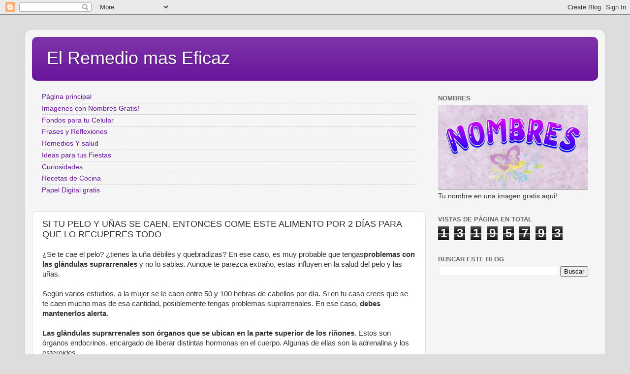

--- FILE ---
content_type: text/html; charset=UTF-8
request_url: https://www.elremediomaseficaz.com/2017/12/si-tu-pelo-y-unas-se-caen-entonces-come.html
body_size: 24183
content:
<!DOCTYPE html>
<html class='v2' dir='ltr' lang='es' xmlns='http://www.w3.org/1999/xhtml' xmlns:b='http://www.google.com/2005/gml/b' xmlns:data='http://www.google.com/2005/gml/data' xmlns:expr='http://www.google.com/2005/gml/expr'>
<head>
<link href='https://www.blogger.com/static/v1/widgets/335934321-css_bundle_v2.css' rel='stylesheet' type='text/css'/>
<meta content='702734103160078' property='fb:pages'/>
<script async='async' src='//pagead2.googlesyndication.com/pagead/js/adsbygoogle.js'></script>
<script>
     (adsbygoogle = window.adsbygoogle || []).push({
          google_ad_client: "ca-pub-5479388039630823",
          enable_page_level_ads: true
     });
</script>
<script async='async' custom-element='amp-auto-ads' src='https://cdn.ampproject.org/v0/amp-auto-ads-0.1.js'>
</script>
<script>
     (adsbygoogle = window.adsbygoogle || []).push({
          google_ad_client: "ca-pub-5479388039630823",
          enable_page_level_ads: true
     });
</script>
<script async='async' src='//pagead2.googlesyndication.com/pagead/js/adsbygoogle.js'></script>
<meta content='width=1100' name='viewport'/>
<meta content='text/html; charset=UTF-8' http-equiv='Content-Type'/>
<meta content='blogger' name='generator'/>
<link href='https://www.elremediomaseficaz.com/favicon.ico' rel='icon' type='image/x-icon'/>
<link href='https://www.elremediomaseficaz.com/2017/12/si-tu-pelo-y-unas-se-caen-entonces-come.html' rel='canonical'/>
<link rel="alternate" type="application/atom+xml" title="El Remedio mas Eficaz - Atom" href="https://www.elremediomaseficaz.com/feeds/posts/default" />
<link rel="alternate" type="application/rss+xml" title="El Remedio mas Eficaz - RSS" href="https://www.elremediomaseficaz.com/feeds/posts/default?alt=rss" />
<link rel="service.post" type="application/atom+xml" title="El Remedio mas Eficaz - Atom" href="https://www.blogger.com/feeds/2847459884618741471/posts/default" />

<!--Can't find substitution for tag [blog.ieCssRetrofitLinks]-->
<link href='http://elremediomaseficaz.com/wp-content/uploads/2017/12/3-10-300x169.jpg' rel='image_src'/>
<meta content='https://www.elremediomaseficaz.com/2017/12/si-tu-pelo-y-unas-se-caen-entonces-come.html' property='og:url'/>
<meta content='SI TU PELO Y UÑAS SE CAEN, ENTONCES COME ESTE ALIMENTO POR 2 DÍAS PARA
QUE LO RECUPERES TODO' property='og:title'/>
<meta content='' property='og:description'/>
<meta content='https://lh3.googleusercontent.com/blogger_img_proxy/AEn0k_uGifCYsE30rVfIKnpsbxNMLb6n1cYhty60TUcTnSUDdZBlzvdlzRhIwpadAp9pX22VYXS-GpXHsiGTV15l4hYbrl-VjyQidV1OUNnY4U_joJU5HuFNxv-o6dpFqaxDlKOXtLQLvLQVD2btjg=w1200-h630-p-k-no-nu' property='og:image'/>
<title>El Remedio mas Eficaz: SI TU PELO Y UÑAS SE CAEN, ENTONCES COME ESTE ALIMENTO POR 2 DÍAS PARA
QUE LO RECUPERES TODO</title>
<style id='page-skin-1' type='text/css'><!--
/*-----------------------------------------------
Blogger Template Style
Name:     Picture Window
Designer: Blogger
URL:      www.blogger.com
----------------------------------------------- */
/* Variable definitions
====================
<Variable name="keycolor" description="Main Color" type="color" default="#1a222a"/>
<Variable name="body.background" description="Body Background" type="background"
color="#dddddd" default="#111111 url(//themes.googleusercontent.com/image?id=1OACCYOE0-eoTRTfsBuX1NMN9nz599ufI1Jh0CggPFA_sK80AGkIr8pLtYRpNUKPmwtEa) repeat-x fixed top center"/>
<Group description="Page Text" selector="body">
<Variable name="body.font" description="Font" type="font"
default="normal normal 15px Arial, Tahoma, Helvetica, FreeSans, sans-serif"/>
<Variable name="body.text.color" description="Text Color" type="color" default="#333333"/>
</Group>
<Group description="Backgrounds" selector=".body-fauxcolumns-outer">
<Variable name="body.background.color" description="Outer Background" type="color" default="#296695"/>
<Variable name="header.background.color" description="Header Background" type="color" default="transparent"/>
<Variable name="post.background.color" description="Post Background" type="color" default="#ffffff"/>
</Group>
<Group description="Links" selector=".main-outer">
<Variable name="link.color" description="Link Color" type="color" default="#336699"/>
<Variable name="link.visited.color" description="Visited Color" type="color" default="#6699cc"/>
<Variable name="link.hover.color" description="Hover Color" type="color" default="#33aaff"/>
</Group>
<Group description="Blog Title" selector=".header h1">
<Variable name="header.font" description="Title Font" type="font"
default="normal normal 36px Arial, Tahoma, Helvetica, FreeSans, sans-serif"/>
<Variable name="header.text.color" description="Text Color" type="color" default="#ffffff" />
</Group>
<Group description="Tabs Text" selector=".tabs-inner .widget li a">
<Variable name="tabs.font" description="Font" type="font"
default="normal normal 15px Arial, Tahoma, Helvetica, FreeSans, sans-serif"/>
<Variable name="tabs.text.color" description="Text Color" type="color" default="#ffffff"/>
<Variable name="tabs.selected.text.color" description="Selected Color" type="color" default="#661199"/>
</Group>
<Group description="Tabs Background" selector=".tabs-outer .PageList">
<Variable name="tabs.background.color" description="Background Color" type="color" default="transparent"/>
<Variable name="tabs.selected.background.color" description="Selected Color" type="color" default="transparent"/>
<Variable name="tabs.separator.color" description="Separator Color" type="color" default="transparent"/>
</Group>
<Group description="Post Title" selector="h3.post-title, .comments h4">
<Variable name="post.title.font" description="Title Font" type="font"
default="normal normal 18px Arial, Tahoma, Helvetica, FreeSans, sans-serif"/>
</Group>
<Group description="Date Header" selector=".date-header">
<Variable name="date.header.color" description="Text Color" type="color" default="#333333"/>
</Group>
<Group description="Post" selector=".post">
<Variable name="post.footer.text.color" description="Footer Text Color" type="color" default="#999999"/>
<Variable name="post.border.color" description="Border Color" type="color" default="#dddddd"/>
</Group>
<Group description="Gadgets" selector="h2">
<Variable name="widget.title.font" description="Title Font" type="font"
default="bold normal 13px Arial, Tahoma, Helvetica, FreeSans, sans-serif"/>
<Variable name="widget.title.text.color" description="Title Color" type="color" default="#888888"/>
</Group>
<Group description="Footer" selector=".footer-outer">
<Variable name="footer.text.color" description="Text Color" type="color" default="#cccccc"/>
<Variable name="footer.widget.title.text.color" description="Gadget Title Color" type="color" default="#aaaaaa"/>
</Group>
<Group description="Footer Links" selector=".footer-outer">
<Variable name="footer.link.color" description="Link Color" type="color" default="#99ccee"/>
<Variable name="footer.link.visited.color" description="Visited Color" type="color" default="#77aaee"/>
<Variable name="footer.link.hover.color" description="Hover Color" type="color" default="#33aaff"/>
</Group>
<Variable name="content.margin" description="Content Margin Top" type="length" default="20px" min="0" max="100px"/>
<Variable name="content.padding" description="Content Padding" type="length" default="0" min="0" max="100px"/>
<Variable name="content.background" description="Content Background" type="background"
default="transparent none repeat scroll top left"/>
<Variable name="content.border.radius" description="Content Border Radius" type="length" default="0" min="0" max="100px"/>
<Variable name="content.shadow.spread" description="Content Shadow Spread" type="length" default="0" min="0" max="100px"/>
<Variable name="header.padding" description="Header Padding" type="length" default="0" min="0" max="100px"/>
<Variable name="header.background.gradient" description="Header Gradient" type="url"
default="none"/>
<Variable name="header.border.radius" description="Header Border Radius" type="length" default="0" min="0" max="100px"/>
<Variable name="main.border.radius.top" description="Main Border Radius" type="length" default="20px" min="0" max="100px"/>
<Variable name="footer.border.radius.top" description="Footer Border Radius Top" type="length" default="0" min="0" max="100px"/>
<Variable name="footer.border.radius.bottom" description="Footer Border Radius Bottom" type="length" default="20px" min="0" max="100px"/>
<Variable name="region.shadow.spread" description="Main and Footer Shadow Spread" type="length" default="3px" min="0" max="100px"/>
<Variable name="region.shadow.offset" description="Main and Footer Shadow Offset" type="length" default="1px" min="-50px" max="50px"/>
<Variable name="tabs.background.gradient" description="Tab Background Gradient" type="url" default="none"/>
<Variable name="tab.selected.background.gradient" description="Selected Tab Background" type="url"
default="url(https://resources.blogblog.com/blogblog/data/1kt/transparent/white80.png)"/>
<Variable name="tab.background" description="Tab Background" type="background"
default="transparent url(https://resources.blogblog.com/blogblog/data/1kt/transparent/black50.png) repeat scroll top left"/>
<Variable name="tab.border.radius" description="Tab Border Radius" type="length" default="10px" min="0" max="100px"/>
<Variable name="tab.first.border.radius" description="First Tab Border Radius" type="length" default="10px" min="0" max="100px"/>
<Variable name="tabs.border.radius" description="Tabs Border Radius" type="length" default="0" min="0" max="100px"/>
<Variable name="tabs.spacing" description="Tab Spacing" type="length" default=".25em" min="0" max="10em"/>
<Variable name="tabs.margin.bottom" description="Tab Margin Bottom" type="length" default="0" min="0" max="100px"/>
<Variable name="tabs.margin.sides" description="Tab Margin Sides" type="length" default="20px" min="0" max="100px"/>
<Variable name="main.background" description="Main Background" type="background"
default="transparent url(https://resources.blogblog.com/blogblog/data/1kt/transparent/white80.png) repeat scroll top left"/>
<Variable name="main.padding.sides" description="Main Padding Sides" type="length" default="20px" min="0" max="100px"/>
<Variable name="footer.background" description="Footer Background" type="background"
default="transparent url(https://resources.blogblog.com/blogblog/data/1kt/transparent/black50.png) repeat scroll top left"/>
<Variable name="post.margin.sides" description="Post Margin Sides" type="length" default="-20px" min="-50px" max="50px"/>
<Variable name="post.border.radius" description="Post Border Radius" type="length" default="5px" min="0" max="100px"/>
<Variable name="widget.title.text.transform" description="Widget Title Text Transform" type="string" default="uppercase"/>
<Variable name="mobile.background.overlay" description="Mobile Background Overlay" type="string"
default="transparent none repeat scroll top left"/>
<Variable name="startSide" description="Side where text starts in blog language" type="automatic" default="left"/>
<Variable name="endSide" description="Side where text ends in blog language" type="automatic" default="right"/>
*/
/* Content
----------------------------------------------- */
body {
font: normal normal 15px Arial, Tahoma, Helvetica, FreeSans, sans-serif;
color: #333333;
background: #dddddd none no-repeat scroll center center;
}
html body .region-inner {
min-width: 0;
max-width: 100%;
width: auto;
}
.content-outer {
font-size: 90%;
}
a:link {
text-decoration:none;
color: #661199;
}
a:visited {
text-decoration:none;
color: #4c0077;
}
a:hover {
text-decoration:underline;
color: #a111cc;
}
.content-outer {
background: transparent url(https://resources.blogblog.com/blogblog/data/1kt/transparent/white80.png) repeat scroll top left;
-moz-border-radius: 15px;
-webkit-border-radius: 15px;
-goog-ms-border-radius: 15px;
border-radius: 15px;
-moz-box-shadow: 0 0 3px rgba(0, 0, 0, .15);
-webkit-box-shadow: 0 0 3px rgba(0, 0, 0, .15);
-goog-ms-box-shadow: 0 0 3px rgba(0, 0, 0, .15);
box-shadow: 0 0 3px rgba(0, 0, 0, .15);
margin: 30px auto;
}
.content-inner {
padding: 15px;
}
/* Header
----------------------------------------------- */
.header-outer {
background: #661199 url(https://resources.blogblog.com/blogblog/data/1kt/transparent/header_gradient_shade.png) repeat-x scroll top left;
_background-image: none;
color: #ffffff;
-moz-border-radius: 10px;
-webkit-border-radius: 10px;
-goog-ms-border-radius: 10px;
border-radius: 10px;
}
.Header img, .Header #header-inner {
-moz-border-radius: 10px;
-webkit-border-radius: 10px;
-goog-ms-border-radius: 10px;
border-radius: 10px;
}
.header-inner .Header .titlewrapper,
.header-inner .Header .descriptionwrapper {
padding-left: 30px;
padding-right: 30px;
}
.Header h1 {
font: normal normal 36px Arial, Tahoma, Helvetica, FreeSans, sans-serif;
text-shadow: 1px 1px 3px rgba(0, 0, 0, 0.3);
}
.Header h1 a {
color: #ffffff;
}
.Header .description {
font-size: 130%;
}
/* Tabs
----------------------------------------------- */
.tabs-inner {
margin: .5em 0 0;
padding: 0;
}
.tabs-inner .section {
margin: 0;
}
.tabs-inner .widget ul {
padding: 0;
background: #f5f5f5 url(https://resources.blogblog.com/blogblog/data/1kt/transparent/tabs_gradient_shade.png) repeat scroll bottom;
-moz-border-radius: 10px;
-webkit-border-radius: 10px;
-goog-ms-border-radius: 10px;
border-radius: 10px;
}
.tabs-inner .widget li {
border: none;
}
.tabs-inner .widget li a {
display: inline-block;
padding: .5em 1em;
margin-right: 0;
color: #992211;
font: normal normal 15px Arial, Tahoma, Helvetica, FreeSans, sans-serif;
-moz-border-radius: 0 0 0 0;
-webkit-border-top-left-radius: 0;
-webkit-border-top-right-radius: 0;
-goog-ms-border-radius: 0 0 0 0;
border-radius: 0 0 0 0;
background: transparent none no-repeat scroll top left;
border-right: 1px solid #cccccc;
}
.tabs-inner .widget li:first-child a {
padding-left: 1.25em;
-moz-border-radius-topleft: 10px;
-moz-border-radius-bottomleft: 10px;
-webkit-border-top-left-radius: 10px;
-webkit-border-bottom-left-radius: 10px;
-goog-ms-border-top-left-radius: 10px;
-goog-ms-border-bottom-left-radius: 10px;
border-top-left-radius: 10px;
border-bottom-left-radius: 10px;
}
.tabs-inner .widget li.selected a,
.tabs-inner .widget li a:hover {
position: relative;
z-index: 1;
background: #ffffff url(https://resources.blogblog.com/blogblog/data/1kt/transparent/tabs_gradient_shade.png) repeat scroll bottom;
color: #000000;
-moz-box-shadow: 0 0 0 rgba(0, 0, 0, .15);
-webkit-box-shadow: 0 0 0 rgba(0, 0, 0, .15);
-goog-ms-box-shadow: 0 0 0 rgba(0, 0, 0, .15);
box-shadow: 0 0 0 rgba(0, 0, 0, .15);
}
/* Headings
----------------------------------------------- */
h2 {
font: bold normal 13px Arial, Tahoma, Helvetica, FreeSans, sans-serif;
text-transform: uppercase;
color: #666666;
margin: .5em 0;
}
/* Main
----------------------------------------------- */
.main-outer {
background: transparent none repeat scroll top center;
-moz-border-radius: 0 0 0 0;
-webkit-border-top-left-radius: 0;
-webkit-border-top-right-radius: 0;
-webkit-border-bottom-left-radius: 0;
-webkit-border-bottom-right-radius: 0;
-goog-ms-border-radius: 0 0 0 0;
border-radius: 0 0 0 0;
-moz-box-shadow: 0 0 0 rgba(0, 0, 0, .15);
-webkit-box-shadow: 0 0 0 rgba(0, 0, 0, .15);
-goog-ms-box-shadow: 0 0 0 rgba(0, 0, 0, .15);
box-shadow: 0 0 0 rgba(0, 0, 0, .15);
}
.main-inner {
padding: 15px 5px 20px;
}
.main-inner .column-center-inner {
padding: 0 0;
}
.main-inner .column-left-inner {
padding-left: 0;
}
.main-inner .column-right-inner {
padding-right: 0;
}
/* Posts
----------------------------------------------- */
h3.post-title {
margin: 0;
font: normal normal 18px Arial, Tahoma, Helvetica, FreeSans, sans-serif;
}
.comments h4 {
margin: 1em 0 0;
font: normal normal 18px Arial, Tahoma, Helvetica, FreeSans, sans-serif;
}
.date-header span {
color: #333333;
}
.post-outer {
background-color: #ffffff;
border: solid 1px #dddddd;
-moz-border-radius: 10px;
-webkit-border-radius: 10px;
border-radius: 10px;
-goog-ms-border-radius: 10px;
padding: 15px 20px;
margin: 0 -20px 20px;
}
.post-body {
line-height: 1.4;
font-size: 110%;
position: relative;
}
.post-header {
margin: 0 0 1.5em;
color: #999999;
line-height: 1.6;
}
.post-footer {
margin: .5em 0 0;
color: #999999;
line-height: 1.6;
}
#blog-pager {
font-size: 140%
}
#comments .comment-author {
padding-top: 1.5em;
border-top: dashed 1px #ccc;
border-top: dashed 1px rgba(128, 128, 128, .5);
background-position: 0 1.5em;
}
#comments .comment-author:first-child {
padding-top: 0;
border-top: none;
}
.avatar-image-container {
margin: .2em 0 0;
}
/* Comments
----------------------------------------------- */
.comments .comments-content .icon.blog-author {
background-repeat: no-repeat;
background-image: url([data-uri]);
}
.comments .comments-content .loadmore a {
border-top: 1px solid #a111cc;
border-bottom: 1px solid #a111cc;
}
.comments .continue {
border-top: 2px solid #a111cc;
}
/* Widgets
----------------------------------------------- */
.widget ul, .widget #ArchiveList ul.flat {
padding: 0;
list-style: none;
}
.widget ul li, .widget #ArchiveList ul.flat li {
border-top: dashed 1px #ccc;
border-top: dashed 1px rgba(128, 128, 128, .5);
}
.widget ul li:first-child, .widget #ArchiveList ul.flat li:first-child {
border-top: none;
}
.widget .post-body ul {
list-style: disc;
}
.widget .post-body ul li {
border: none;
}
/* Footer
----------------------------------------------- */
.footer-outer {
color:#eeeeee;
background: transparent url(https://resources.blogblog.com/blogblog/data/1kt/transparent/black50.png) repeat scroll top left;
-moz-border-radius: 10px 10px 10px 10px;
-webkit-border-top-left-radius: 10px;
-webkit-border-top-right-radius: 10px;
-webkit-border-bottom-left-radius: 10px;
-webkit-border-bottom-right-radius: 10px;
-goog-ms-border-radius: 10px 10px 10px 10px;
border-radius: 10px 10px 10px 10px;
-moz-box-shadow: 0 0 0 rgba(0, 0, 0, .15);
-webkit-box-shadow: 0 0 0 rgba(0, 0, 0, .15);
-goog-ms-box-shadow: 0 0 0 rgba(0, 0, 0, .15);
box-shadow: 0 0 0 rgba(0, 0, 0, .15);
}
.footer-inner {
padding: 10px 5px 20px;
}
.footer-outer a {
color: #ffddee;
}
.footer-outer a:visited {
color: #cc99b2;
}
.footer-outer a:hover {
color: #ffffff;
}
.footer-outer .widget h2 {
color: #bbbbbb;
}
/* Mobile
----------------------------------------------- */
html body.mobile {
height: auto;
}
html body.mobile {
min-height: 480px;
background-size: 100% auto;
}
.mobile .body-fauxcolumn-outer {
background: transparent none repeat scroll top left;
}
html .mobile .mobile-date-outer, html .mobile .blog-pager {
border-bottom: none;
background: transparent none repeat scroll top center;
margin-bottom: 10px;
}
.mobile .date-outer {
background: transparent none repeat scroll top center;
}
.mobile .header-outer, .mobile .main-outer,
.mobile .post-outer, .mobile .footer-outer {
-moz-border-radius: 0;
-webkit-border-radius: 0;
-goog-ms-border-radius: 0;
border-radius: 0;
}
.mobile .content-outer,
.mobile .main-outer,
.mobile .post-outer {
background: inherit;
border: none;
}
.mobile .content-outer {
font-size: 100%;
}
.mobile-link-button {
background-color: #661199;
}
.mobile-link-button a:link, .mobile-link-button a:visited {
color: #ffffff;
}
.mobile-index-contents {
color: #333333;
}
.mobile .tabs-inner .PageList .widget-content {
background: #ffffff url(https://resources.blogblog.com/blogblog/data/1kt/transparent/tabs_gradient_shade.png) repeat scroll bottom;
color: #000000;
}
.mobile .tabs-inner .PageList .widget-content .pagelist-arrow {
border-left: 1px solid #cccccc;
}

--></style>
<style id='template-skin-1' type='text/css'><!--
body {
min-width: 1180px;
}
.content-outer, .content-fauxcolumn-outer, .region-inner {
min-width: 1180px;
max-width: 1180px;
_width: 1180px;
}
.main-inner .columns {
padding-left: 0;
padding-right: 350px;
}
.main-inner .fauxcolumn-center-outer {
left: 0;
right: 350px;
/* IE6 does not respect left and right together */
_width: expression(this.parentNode.offsetWidth -
parseInt("0") -
parseInt("350px") + 'px');
}
.main-inner .fauxcolumn-left-outer {
width: 0;
}
.main-inner .fauxcolumn-right-outer {
width: 350px;
}
.main-inner .column-left-outer {
width: 0;
right: 100%;
margin-left: -0;
}
.main-inner .column-right-outer {
width: 350px;
margin-right: -350px;
}
#layout {
min-width: 0;
}
#layout .content-outer {
min-width: 0;
width: 800px;
}
#layout .region-inner {
min-width: 0;
width: auto;
}
body#layout div.add_widget {
padding: 8px;
}
body#layout div.add_widget a {
margin-left: 32px;
}
--></style>
<link href='https://www.blogger.com/dyn-css/authorization.css?targetBlogID=2847459884618741471&amp;zx=4d548eb7-5093-48c9-815c-1f76f36709e7' media='none' onload='if(media!=&#39;all&#39;)media=&#39;all&#39;' rel='stylesheet'/><noscript><link href='https://www.blogger.com/dyn-css/authorization.css?targetBlogID=2847459884618741471&amp;zx=4d548eb7-5093-48c9-815c-1f76f36709e7' rel='stylesheet'/></noscript>
<meta name='google-adsense-platform-account' content='ca-host-pub-1556223355139109'/>
<meta name='google-adsense-platform-domain' content='blogspot.com'/>

<!-- data-ad-client=ca-pub-5479388039630823 -->

</head>
<body class='loading'>
<div class='navbar section' id='navbar' name='Barra de navegación'><div class='widget Navbar' data-version='1' id='Navbar1'><script type="text/javascript">
    function setAttributeOnload(object, attribute, val) {
      if(window.addEventListener) {
        window.addEventListener('load',
          function(){ object[attribute] = val; }, false);
      } else {
        window.attachEvent('onload', function(){ object[attribute] = val; });
      }
    }
  </script>
<div id="navbar-iframe-container"></div>
<script type="text/javascript" src="https://apis.google.com/js/platform.js"></script>
<script type="text/javascript">
      gapi.load("gapi.iframes:gapi.iframes.style.bubble", function() {
        if (gapi.iframes && gapi.iframes.getContext) {
          gapi.iframes.getContext().openChild({
              url: 'https://www.blogger.com/navbar/2847459884618741471?po\x3d3613980029605681678\x26origin\x3dhttps://www.elremediomaseficaz.com',
              where: document.getElementById("navbar-iframe-container"),
              id: "navbar-iframe"
          });
        }
      });
    </script><script type="text/javascript">
(function() {
var script = document.createElement('script');
script.type = 'text/javascript';
script.src = '//pagead2.googlesyndication.com/pagead/js/google_top_exp.js';
var head = document.getElementsByTagName('head')[0];
if (head) {
head.appendChild(script);
}})();
</script>
</div></div>
<div class='body-fauxcolumns'>
<div class='fauxcolumn-outer body-fauxcolumn-outer'>
<div class='cap-top'>
<div class='cap-left'></div>
<div class='cap-right'></div>
</div>
<div class='fauxborder-left'>
<div class='fauxborder-right'></div>
<div class='fauxcolumn-inner'>
</div>
</div>
<div class='cap-bottom'>
<div class='cap-left'></div>
<div class='cap-right'></div>
</div>
</div>
</div>
<div class='content'>
<div class='content-fauxcolumns'>
<div class='fauxcolumn-outer content-fauxcolumn-outer'>
<div class='cap-top'>
<div class='cap-left'></div>
<div class='cap-right'></div>
</div>
<div class='fauxborder-left'>
<div class='fauxborder-right'></div>
<div class='fauxcolumn-inner'>
</div>
</div>
<div class='cap-bottom'>
<div class='cap-left'></div>
<div class='cap-right'></div>
</div>
</div>
</div>
<div class='content-outer'>
<div class='content-cap-top cap-top'>
<div class='cap-left'></div>
<div class='cap-right'></div>
</div>
<div class='fauxborder-left content-fauxborder-left'>
<div class='fauxborder-right content-fauxborder-right'></div>
<div class='content-inner'>
<header>
<div class='header-outer'>
<div class='header-cap-top cap-top'>
<div class='cap-left'></div>
<div class='cap-right'></div>
</div>
<div class='fauxborder-left header-fauxborder-left'>
<div class='fauxborder-right header-fauxborder-right'></div>
<div class='region-inner header-inner'>
<div class='header section' id='header' name='Cabecera'><div class='widget Header' data-version='1' id='Header1'>
<div id='header-inner'>
<div class='titlewrapper'>
<h1 class='title'>
<a href='https://www.elremediomaseficaz.com/'>
El Remedio mas Eficaz
</a>
</h1>
</div>
<div class='descriptionwrapper'>
<p class='description'><span>
</span></p>
</div>
</div>
</div></div>
</div>
</div>
<div class='header-cap-bottom cap-bottom'>
<div class='cap-left'></div>
<div class='cap-right'></div>
</div>
</div>
</header>
<div class='tabs-outer'>
<div class='tabs-cap-top cap-top'>
<div class='cap-left'></div>
<div class='cap-right'></div>
</div>
<div class='fauxborder-left tabs-fauxborder-left'>
<div class='fauxborder-right tabs-fauxborder-right'></div>
<div class='region-inner tabs-inner'>
<div class='tabs no-items section' id='crosscol' name='Multicolumnas'></div>
<div class='tabs no-items section' id='crosscol-overflow' name='Cross-Column 2'></div>
</div>
</div>
<div class='tabs-cap-bottom cap-bottom'>
<div class='cap-left'></div>
<div class='cap-right'></div>
</div>
</div>
<div class='main-outer'>
<div class='main-cap-top cap-top'>
<div class='cap-left'></div>
<div class='cap-right'></div>
</div>
<div class='fauxborder-left main-fauxborder-left'>
<div class='fauxborder-right main-fauxborder-right'></div>
<div class='region-inner main-inner'>
<div class='columns fauxcolumns'>
<div class='fauxcolumn-outer fauxcolumn-center-outer'>
<div class='cap-top'>
<div class='cap-left'></div>
<div class='cap-right'></div>
</div>
<div class='fauxborder-left'>
<div class='fauxborder-right'></div>
<div class='fauxcolumn-inner'>
</div>
</div>
<div class='cap-bottom'>
<div class='cap-left'></div>
<div class='cap-right'></div>
</div>
</div>
<div class='fauxcolumn-outer fauxcolumn-left-outer'>
<div class='cap-top'>
<div class='cap-left'></div>
<div class='cap-right'></div>
</div>
<div class='fauxborder-left'>
<div class='fauxborder-right'></div>
<div class='fauxcolumn-inner'>
</div>
</div>
<div class='cap-bottom'>
<div class='cap-left'></div>
<div class='cap-right'></div>
</div>
</div>
<div class='fauxcolumn-outer fauxcolumn-right-outer'>
<div class='cap-top'>
<div class='cap-left'></div>
<div class='cap-right'></div>
</div>
<div class='fauxborder-left'>
<div class='fauxborder-right'></div>
<div class='fauxcolumn-inner'>
</div>
</div>
<div class='cap-bottom'>
<div class='cap-left'></div>
<div class='cap-right'></div>
</div>
</div>
<!-- corrects IE6 width calculation -->
<div class='columns-inner'>
<div class='column-center-outer'>
<div class='column-center-inner'>
<div class='main section' id='main' name='Principal'><div class='widget PageList' data-version='1' id='PageList1'>
<div class='widget-content'>
<ul>
<li>
<a href='https://elremediomaseficaz.blogspot.com/'>Página principal</a>
</li>
<li>
<a href='https://www.nombreseloisa.com/'>Imagenes con Nombres Gratis!</a>
</li>
<li>
<a href='https://portadasparatumurodeface.blogspot.com/'>Fondos para tu Celular</a>
</li>
<li>
<a href='https://www.fraseshermosaseloisa.com/'>Frases y Reflexiones</a>
</li>
<li>
<a href='https://mujeresvaliosas2013.blogspot.com/'>Remedios Y salud</a>
</li>
<li>
<a href='https://ideasparalasfiestas.blogspot.com/'>Ideas para tus Fiestas</a>
</li>
<li>
<a href='http://cvinteresante.com/'>Curiosidades</a>
</li>
<li>
<a href='http://ideasyrecetasparatucocina.com/'>Recetas de Cocina</a>
</li>
<li>
<a href='https://papeldigitalymas.blogspot.com/?m=1'>Papel Digital gratis</a>
</li>
</ul>
<div class='clear'></div>
</div>
</div><div class='widget Blog' data-version='1' id='Blog1'>
<div class='blog-posts hfeed'>

          <div class="date-outer">
        

          <div class="date-posts">
        
<div class='post-outer'>
<div class='post hentry uncustomized-post-template' itemprop='blogPost' itemscope='itemscope' itemtype='http://schema.org/BlogPosting'>
<meta content='http://elremediomaseficaz.com/wp-content/uploads/2017/12/3-10-300x169.jpg' itemprop='image_url'/>
<meta content='2847459884618741471' itemprop='blogId'/>
<meta content='3613980029605681678' itemprop='postId'/>
<a name='3613980029605681678'></a>
<h3 class='post-title entry-title' itemprop='name'>
SI TU PELO Y UÑAS SE CAEN, ENTONCES COME ESTE ALIMENTO POR 2 DÍAS PARA
QUE LO RECUPERES TODO
</h3>
<div class='post-header'>
<div class='post-header-line-1'></div>
</div>
<div class='post-body entry-content' id='post-body-3613980029605681678' itemprop='description articleBody'>
&#191;Se te cae el pelo? &#191;tienes la uña débiles y quebradizas? En ese caso, es muy probable que tengas<strong>problemas con las glándulas suprarrenales</strong>&#160;y no lo sabias. Aunque te parezca extraño, estas influyen en la salud del pelo y las uñas.<br/><br/>Según varios estudios, a la mujer se le caen entre 50 y 100 hebras de cabellos por día. Si en tu caso crees que se te caen mucho mas de esa cantidad, posiblemente tengas problemas suprarrenales. En ese caso,&#160;<strong>debes mantenerlos alerta</strong>.<br/><br/><strong>Las glándulas suprarrenales son órganos que se ubican en la parte superior de los riñones</strong>. Estos son órganos endocrinos, encargado de liberar distintas hormonas en el cuerpo. Algunas de ellas son la adrenalina y los esteroides.<br/><br/>Es por eso que debemos cuidar muy bien la salud de dicho órgano. Por si fuera poco, las hormonas liberadas por el mismo ayudan a&#160;<strong>controlar la presión arterial, aumenta la invulnerabilidad y mejoran el funcionamiento del sistema digestivo</strong>.<br/><br/><a href="http://elremediomaseficaz.com/wp-content/uploads/2017/12/3-10.jpg"><img alt="" class="alignnone size-medium wp-image-1554" height="169" src="https://lh3.googleusercontent.com/blogger_img_proxy/AEn0k_uGifCYsE30rVfIKnpsbxNMLb6n1cYhty60TUcTnSUDdZBlzvdlzRhIwpadAp9pX22VYXS-GpXHsiGTV15l4hYbrl-VjyQidV1OUNnY4U_joJU5HuFNxv-o6dpFqaxDlKOXtLQLvLQVD2btjg=s0-d" width="300"></a><br/><br/>Mientras&#160;<strong>las glándulas suprarrenales están saludables, podemos controlar el estrés</strong>. Sin estas presentan algún problema, podemos presentar muchos problemas de salud. Por eso, el día de hoy te hablare de un remedio natural muy efectivo para cuidar de dichas glandular.<br/><br/>Muchas personas prefieren acudir a los medicamentos y fármacos ya probados. Aunque estos son efectivos, con el paso del tiempo nos podemos volver inmunes a ellos. Por otro lado, suelen ser caros y de difícil acceso par la mayoría de nosotros. Además, provocan daño al organismo, especialmente a los riñones. Por ello, algunos suelen rechazar los métodos convencionales.<br/><br/><a href="http://elremediomaseficaz.com/wp-content/uploads/2017/12/4-14-1.jpg"><img alt="" class="alignnone size-medium wp-image-1555" height="169" src="https://lh3.googleusercontent.com/blogger_img_proxy/AEn0k_uHshcDI7oI8FREJ6zWUw_y4AheyUAi7ptUK1NXp2Z1l9LxQJ4E9EG30WHKYZpJRVlE7t4n1dIQjBCfiVPtdLDjQLtHnOlky2Mpczv0D5ACEtVu8qY7xAKSWTGT2yQDdsXdY5YCkWfm76oPv-eq=s0-d" width="300"></a><br/><br/>Si tú eres uno de eso, despreocúpate.<strong>&#160;Existen muchos remedios naturales que puedes utilizar como alternativa para acabar con estos problemas</strong>. De esta manera, evitarás que tu pelo se siga cayendo y tus uñas se sigan quebrando. Presta atención a lo que debes hacer para preparar este sencillo remedio que cuida de las glándulas suprarrenales.<br/><br/><strong>Que necesitaremos:</strong><br/><ul><br/> 	<li>Miel de abeja sin procesar.</li><br/> 	<li>Hojas de perejil secas.</li><br/> 	<li>Nueces brasileñas.</li><br/> 	<li>Jengibre.</li><br/> 	<li>Pasas.</li><br/></ul><br/><strong>Modo de preparación y uso:</strong><br/><br/><a href="http://elremediomaseficaz.com/wp-content/uploads/2017/12/5-8.jpg"><img alt="" class="alignnone size-medium wp-image-1556" height="168" src="https://lh3.googleusercontent.com/blogger_img_proxy/AEn0k_tQoxDAoF8-NTXxDKBmigRPFVOwFo0LSn5AyQ6rDI5CJAjrOiVPRIeYcA2qvrWTMyQ-Pzno3YJHnRxLrht4NlxgOKUO_sQG_j1KbcIFQeKI_InYNsbVt0S_J7kgH-eZAhnOPtz3lJREjMwMwg=s0-d" width="300"></a><br/><br/>Preparar este remedio puede ser mucho más fácil de lo que te imaginas. En primer lugar, debes tomar las nueces brasileñas y ponerlas en una licuadora junto con las hojas de perejil. Ahora, debes licuar ambos ingredientes muy bien. Llegados a este punto, incluiremos las pasas, el jengibre rallado y la miel de abeja. Ahora, volvemos a&#160;<strong>licuar todos los ingredientes hasta conseguir una sustancia homogénea</strong>.<br/><br/>Con eso, nuestro remedio para evitar la caída del pelo y la ruptura de las uñas está listo. Utilizarlo también es muy sencillo, mucho más de lo que crees.&#160;<strong>Solo debes consumir 2 cucharadas de este jarabe en ayunas</strong>.<br/><br/>Tener el estómago vacío a la hora de ingerir este remedio es muy importante. Y es que, de esta forma, las glándulas suprarrenales pueden absorber mucho mejor las propiedades de los ingredientes. Así, al poco tiempo verás como tu pelo y tus uñas se fortalecen.<br/><br/><strong>Lo más recomendable es que consumas 2 o 3 dosis de este remedio en el transcurso de la semana</strong>. Al poco tiempo verás que este remedio le da una nueva vida a tu órgano suprarrenal. En otras palabras, serás testigos de muchos cambios en tu cuerpo, tanto visibles como invisibles. En el caso del cabello, estará largo y brillante. Por otro lado, las uñas te crecerán rápido y serán más resistentes.<br/><br/>Ya no tienes por qué seguir sufriendo a causa de la caída del pelo o por la quebradura de una uña. Ahora que conoces el remedio para evitarlo, prepáralo y consúmelo cuanto antes. Te aseguramos que no te arrepentirás de haberlo hecho.&#160;<strong>Si crees que esta información puede ayudar a tus amigas, compártela en tus redes sociales</strong>.<br/><h3>&#161;NO OLVIDES DE COMPARTIR TU OPINIÓN!</h3><br/><div></div>
<div style='clear: both;'></div>
</div>
<div class='post-footer'>
<div class='post-footer-line post-footer-line-1'>
<span class='post-author vcard'>
</span>
<span class='post-timestamp'>
en
<meta content='https://www.elremediomaseficaz.com/2017/12/si-tu-pelo-y-unas-se-caen-entonces-come.html' itemprop='url'/>
<a class='timestamp-link' href='https://www.elremediomaseficaz.com/2017/12/si-tu-pelo-y-unas-se-caen-entonces-come.html' rel='bookmark' title='permanent link'><abbr class='published' itemprop='datePublished' title='2017-12-26T12:32:00-08:00'>diciembre 26, 2017</abbr></a>
</span>
<span class='reaction-buttons'>
</span>
<span class='post-comment-link'>
</span>
<span class='post-backlinks post-comment-link'>
</span>
<span class='post-icons'>
<span class='item-control blog-admin pid-312687011'>
<a href='https://www.blogger.com/post-edit.g?blogID=2847459884618741471&postID=3613980029605681678&from=pencil' title='Editar entrada'>
<img alt='' class='icon-action' height='18' src='https://resources.blogblog.com/img/icon18_edit_allbkg.gif' width='18'/>
</a>
</span>
</span>
<div class='post-share-buttons goog-inline-block'>
<a class='goog-inline-block share-button sb-email' href='https://www.blogger.com/share-post.g?blogID=2847459884618741471&postID=3613980029605681678&target=email' target='_blank' title='Enviar por correo electrónico'><span class='share-button-link-text'>Enviar por correo electrónico</span></a><a class='goog-inline-block share-button sb-blog' href='https://www.blogger.com/share-post.g?blogID=2847459884618741471&postID=3613980029605681678&target=blog' onclick='window.open(this.href, "_blank", "height=270,width=475"); return false;' target='_blank' title='Escribe un blog'><span class='share-button-link-text'>Escribe un blog</span></a><a class='goog-inline-block share-button sb-twitter' href='https://www.blogger.com/share-post.g?blogID=2847459884618741471&postID=3613980029605681678&target=twitter' target='_blank' title='Compartir en X'><span class='share-button-link-text'>Compartir en X</span></a><a class='goog-inline-block share-button sb-facebook' href='https://www.blogger.com/share-post.g?blogID=2847459884618741471&postID=3613980029605681678&target=facebook' onclick='window.open(this.href, "_blank", "height=430,width=640"); return false;' target='_blank' title='Compartir con Facebook'><span class='share-button-link-text'>Compartir con Facebook</span></a><a class='goog-inline-block share-button sb-pinterest' href='https://www.blogger.com/share-post.g?blogID=2847459884618741471&postID=3613980029605681678&target=pinterest' target='_blank' title='Compartir en Pinterest'><span class='share-button-link-text'>Compartir en Pinterest</span></a>
</div>
</div>
<div class='post-footer-line post-footer-line-2'>
<span class='post-labels'>
Etiquetas:
<a href='https://www.elremediomaseficaz.com/search/label/Belleza' rel='tag'>Belleza</a>,
<a href='https://www.elremediomaseficaz.com/search/label/Remedios%20Naturales' rel='tag'>Remedios Naturales</a>,
<a href='https://www.elremediomaseficaz.com/search/label/Salud' rel='tag'>Salud</a>
</span>
</div>
<div class='post-footer-line post-footer-line-3'>
<span class='post-location'>
</span>
</div>
</div>
</div>
<div class='comments' id='comments'>
<a name='comments'></a>
<h4>No hay comentarios:</h4>
<div id='Blog1_comments-block-wrapper'>
<dl class='avatar-comment-indent' id='comments-block'>
</dl>
</div>
<p class='comment-footer'>
<div class='comment-form'>
<a name='comment-form'></a>
<h4 id='comment-post-message'>Publicar un comentario</h4>
<p>
</p>
<a href='https://www.blogger.com/comment/frame/2847459884618741471?po=3613980029605681678&hl=es&saa=85391&origin=https://www.elremediomaseficaz.com' id='comment-editor-src'></a>
<iframe allowtransparency='true' class='blogger-iframe-colorize blogger-comment-from-post' frameborder='0' height='410px' id='comment-editor' name='comment-editor' src='' width='100%'></iframe>
<script src='https://www.blogger.com/static/v1/jsbin/2830521187-comment_from_post_iframe.js' type='text/javascript'></script>
<script type='text/javascript'>
      BLOG_CMT_createIframe('https://www.blogger.com/rpc_relay.html');
    </script>
</div>
</p>
</div>
</div>
<div class='inline-ad'>
</div>

        </div></div>
      
</div>
<div class='blog-pager' id='blog-pager'>
<span id='blog-pager-newer-link'>
<a class='blog-pager-newer-link' href='https://www.elremediomaseficaz.com/2017/12/arrasa-con-las-15-mil-toxinas-que.html' id='Blog1_blog-pager-newer-link' title='Entrada más reciente'>Entrada más reciente</a>
</span>
<span id='blog-pager-older-link'>
<a class='blog-pager-older-link' href='https://www.elremediomaseficaz.com/2017/12/sabias-que-esto-le-pasara-tu-cuerpo-si.html' id='Blog1_blog-pager-older-link' title='Entrada antigua'>Entrada antigua</a>
</span>
<a class='home-link' href='https://www.elremediomaseficaz.com/'>Inicio</a>
</div>
<div class='clear'></div>
<div class='post-feeds'>
</div>
</div><div class='widget HTML' data-version='1' id='HTML1'>
<h2 class='title'>Artículos Relacionados</h2>
<div class='widget-content'>
<script async src="//pagead2.googlesyndication.com/pagead/js/adsbygoogle.js"></script>
<ins class="adsbygoogle"
     style="display:inline-block;width:650px;height:90px"
     data-ad-client="ca-pub-5479388039630823"
     data-ad-slot="4387764792"></ins>
<script>
     (adsbygoogle = window.adsbygoogle || []).push({});
</script>
</div>
<div class='clear'></div>
</div></div>
</div>
</div>
<div class='column-left-outer'>
<div class='column-left-inner'>
<aside>
</aside>
</div>
</div>
<div class='column-right-outer'>
<div class='column-right-inner'>
<aside>
<div class='sidebar section' id='sidebar-right-1'><div class='widget Image' data-version='1' id='Image1'>
<h2>Nombres</h2>
<div class='widget-content'>
<a href='https://www.nombreseloisa.com/'>
<img alt='Nombres' height='192' id='Image1_img' src='https://blogger.googleusercontent.com/img/a/AVvXsEh-kLolXEPcDLN-E7bDjkyxndRpdbWT076tIq8hEOYYpyyr79INpCtlPnhRFSNhO1mYGLBcfWrvr1832L90jIvpGvyIYcK-QQbmt9CwfQ-QsV48LvjZX72s3bav2q8EgDtMkAwg26g2MSCxF6CCuBYZH3gltiYhYpmKVnu9Xi05KZ-6EDBAKZ9qijCq=s342' width='342'/>
</a>
<br/>
<span class='caption'>Tu nombre en una imagen gratis aqui!</span>
</div>
<div class='clear'></div>
</div><div class='widget Stats' data-version='1' id='Stats1'>
<h2>Vistas de página en total</h2>
<div class='widget-content'>
<div id='Stats1_content' style='display: none;'>
<span class='counter-wrapper graph-counter-wrapper' id='Stats1_totalCount'>
</span>
<div class='clear'></div>
</div>
</div>
</div>
<div class='widget BlogSearch' data-version='1' id='BlogSearch1'>
<h2 class='title'>Buscar este blog</h2>
<div class='widget-content'>
<div id='BlogSearch1_form'>
<form action='https://www.elremediomaseficaz.com/search' class='gsc-search-box' target='_top'>
<table cellpadding='0' cellspacing='0' class='gsc-search-box'>
<tbody>
<tr>
<td class='gsc-input'>
<input autocomplete='off' class='gsc-input' name='q' size='10' title='search' type='text' value=''/>
</td>
<td class='gsc-search-button'>
<input class='gsc-search-button' title='search' type='submit' value='Buscar'/>
</td>
</tr>
</tbody>
</table>
</form>
</div>
</div>
<div class='clear'></div>
</div><div class='widget AdSense' data-version='1' id='AdSense1'>
<div class='widget-content'>
<script async src="https://pagead2.googlesyndication.com/pagead/js/adsbygoogle.js?client=ca-pub-5479388039630823&host=ca-host-pub-1556223355139109" crossorigin="anonymous"></script>
<!-- elremediomaseficaz_sidebar-right-1_AdSense1_1x1_as -->
<ins class="adsbygoogle"
     style="display:block"
     data-ad-client="ca-pub-5479388039630823"
     data-ad-host="ca-host-pub-1556223355139109"
     data-ad-slot="3114699809"
     data-ad-format="auto"
     data-full-width-responsive="true"></ins>
<script>
(adsbygoogle = window.adsbygoogle || []).push({});
</script>
<div class='clear'></div>
</div>
</div><div class='widget BlogArchive' data-version='1' id='BlogArchive1'>
<div class='widget-content'>
<div id='ArchiveList'>
<div id='BlogArchive1_ArchiveList'>
<ul class='hierarchy'>
<li class='archivedate collapsed'>
<a class='toggle' href='javascript:void(0)'>
<span class='zippy'>

        &#9658;&#160;
      
</span>
</a>
<a class='post-count-link' href='https://www.elremediomaseficaz.com/2024/'>
2024
</a>
<span class='post-count' dir='ltr'>(2)</span>
<ul class='hierarchy'>
<li class='archivedate collapsed'>
<a class='toggle' href='javascript:void(0)'>
<span class='zippy'>

        &#9658;&#160;
      
</span>
</a>
<a class='post-count-link' href='https://www.elremediomaseficaz.com/2024/03/'>
marzo 2024
</a>
<span class='post-count' dir='ltr'>(2)</span>
</li>
</ul>
</li>
</ul>
<ul class='hierarchy'>
<li class='archivedate collapsed'>
<a class='toggle' href='javascript:void(0)'>
<span class='zippy'>

        &#9658;&#160;
      
</span>
</a>
<a class='post-count-link' href='https://www.elremediomaseficaz.com/2023/'>
2023
</a>
<span class='post-count' dir='ltr'>(25)</span>
<ul class='hierarchy'>
<li class='archivedate collapsed'>
<a class='toggle' href='javascript:void(0)'>
<span class='zippy'>

        &#9658;&#160;
      
</span>
</a>
<a class='post-count-link' href='https://www.elremediomaseficaz.com/2023/12/'>
diciembre 2023
</a>
<span class='post-count' dir='ltr'>(6)</span>
</li>
</ul>
<ul class='hierarchy'>
<li class='archivedate collapsed'>
<a class='toggle' href='javascript:void(0)'>
<span class='zippy'>

        &#9658;&#160;
      
</span>
</a>
<a class='post-count-link' href='https://www.elremediomaseficaz.com/2023/11/'>
noviembre 2023
</a>
<span class='post-count' dir='ltr'>(1)</span>
</li>
</ul>
<ul class='hierarchy'>
<li class='archivedate collapsed'>
<a class='toggle' href='javascript:void(0)'>
<span class='zippy'>

        &#9658;&#160;
      
</span>
</a>
<a class='post-count-link' href='https://www.elremediomaseficaz.com/2023/10/'>
octubre 2023
</a>
<span class='post-count' dir='ltr'>(6)</span>
</li>
</ul>
<ul class='hierarchy'>
<li class='archivedate collapsed'>
<a class='toggle' href='javascript:void(0)'>
<span class='zippy'>

        &#9658;&#160;
      
</span>
</a>
<a class='post-count-link' href='https://www.elremediomaseficaz.com/2023/08/'>
agosto 2023
</a>
<span class='post-count' dir='ltr'>(2)</span>
</li>
</ul>
<ul class='hierarchy'>
<li class='archivedate collapsed'>
<a class='toggle' href='javascript:void(0)'>
<span class='zippy'>

        &#9658;&#160;
      
</span>
</a>
<a class='post-count-link' href='https://www.elremediomaseficaz.com/2023/05/'>
mayo 2023
</a>
<span class='post-count' dir='ltr'>(3)</span>
</li>
</ul>
<ul class='hierarchy'>
<li class='archivedate collapsed'>
<a class='toggle' href='javascript:void(0)'>
<span class='zippy'>

        &#9658;&#160;
      
</span>
</a>
<a class='post-count-link' href='https://www.elremediomaseficaz.com/2023/04/'>
abril 2023
</a>
<span class='post-count' dir='ltr'>(4)</span>
</li>
</ul>
<ul class='hierarchy'>
<li class='archivedate collapsed'>
<a class='toggle' href='javascript:void(0)'>
<span class='zippy'>

        &#9658;&#160;
      
</span>
</a>
<a class='post-count-link' href='https://www.elremediomaseficaz.com/2023/03/'>
marzo 2023
</a>
<span class='post-count' dir='ltr'>(1)</span>
</li>
</ul>
<ul class='hierarchy'>
<li class='archivedate collapsed'>
<a class='toggle' href='javascript:void(0)'>
<span class='zippy'>

        &#9658;&#160;
      
</span>
</a>
<a class='post-count-link' href='https://www.elremediomaseficaz.com/2023/01/'>
enero 2023
</a>
<span class='post-count' dir='ltr'>(2)</span>
</li>
</ul>
</li>
</ul>
<ul class='hierarchy'>
<li class='archivedate collapsed'>
<a class='toggle' href='javascript:void(0)'>
<span class='zippy'>

        &#9658;&#160;
      
</span>
</a>
<a class='post-count-link' href='https://www.elremediomaseficaz.com/2022/'>
2022
</a>
<span class='post-count' dir='ltr'>(88)</span>
<ul class='hierarchy'>
<li class='archivedate collapsed'>
<a class='toggle' href='javascript:void(0)'>
<span class='zippy'>

        &#9658;&#160;
      
</span>
</a>
<a class='post-count-link' href='https://www.elremediomaseficaz.com/2022/12/'>
diciembre 2022
</a>
<span class='post-count' dir='ltr'>(5)</span>
</li>
</ul>
<ul class='hierarchy'>
<li class='archivedate collapsed'>
<a class='toggle' href='javascript:void(0)'>
<span class='zippy'>

        &#9658;&#160;
      
</span>
</a>
<a class='post-count-link' href='https://www.elremediomaseficaz.com/2022/11/'>
noviembre 2022
</a>
<span class='post-count' dir='ltr'>(15)</span>
</li>
</ul>
<ul class='hierarchy'>
<li class='archivedate collapsed'>
<a class='toggle' href='javascript:void(0)'>
<span class='zippy'>

        &#9658;&#160;
      
</span>
</a>
<a class='post-count-link' href='https://www.elremediomaseficaz.com/2022/10/'>
octubre 2022
</a>
<span class='post-count' dir='ltr'>(20)</span>
</li>
</ul>
<ul class='hierarchy'>
<li class='archivedate collapsed'>
<a class='toggle' href='javascript:void(0)'>
<span class='zippy'>

        &#9658;&#160;
      
</span>
</a>
<a class='post-count-link' href='https://www.elremediomaseficaz.com/2022/09/'>
septiembre 2022
</a>
<span class='post-count' dir='ltr'>(18)</span>
</li>
</ul>
<ul class='hierarchy'>
<li class='archivedate collapsed'>
<a class='toggle' href='javascript:void(0)'>
<span class='zippy'>

        &#9658;&#160;
      
</span>
</a>
<a class='post-count-link' href='https://www.elremediomaseficaz.com/2022/08/'>
agosto 2022
</a>
<span class='post-count' dir='ltr'>(3)</span>
</li>
</ul>
<ul class='hierarchy'>
<li class='archivedate collapsed'>
<a class='toggle' href='javascript:void(0)'>
<span class='zippy'>

        &#9658;&#160;
      
</span>
</a>
<a class='post-count-link' href='https://www.elremediomaseficaz.com/2022/05/'>
mayo 2022
</a>
<span class='post-count' dir='ltr'>(1)</span>
</li>
</ul>
<ul class='hierarchy'>
<li class='archivedate collapsed'>
<a class='toggle' href='javascript:void(0)'>
<span class='zippy'>

        &#9658;&#160;
      
</span>
</a>
<a class='post-count-link' href='https://www.elremediomaseficaz.com/2022/04/'>
abril 2022
</a>
<span class='post-count' dir='ltr'>(8)</span>
</li>
</ul>
<ul class='hierarchy'>
<li class='archivedate collapsed'>
<a class='toggle' href='javascript:void(0)'>
<span class='zippy'>

        &#9658;&#160;
      
</span>
</a>
<a class='post-count-link' href='https://www.elremediomaseficaz.com/2022/03/'>
marzo 2022
</a>
<span class='post-count' dir='ltr'>(18)</span>
</li>
</ul>
</li>
</ul>
<ul class='hierarchy'>
<li class='archivedate collapsed'>
<a class='toggle' href='javascript:void(0)'>
<span class='zippy'>

        &#9658;&#160;
      
</span>
</a>
<a class='post-count-link' href='https://www.elremediomaseficaz.com/2021/'>
2021
</a>
<span class='post-count' dir='ltr'>(117)</span>
<ul class='hierarchy'>
<li class='archivedate collapsed'>
<a class='toggle' href='javascript:void(0)'>
<span class='zippy'>

        &#9658;&#160;
      
</span>
</a>
<a class='post-count-link' href='https://www.elremediomaseficaz.com/2021/12/'>
diciembre 2021
</a>
<span class='post-count' dir='ltr'>(24)</span>
</li>
</ul>
<ul class='hierarchy'>
<li class='archivedate collapsed'>
<a class='toggle' href='javascript:void(0)'>
<span class='zippy'>

        &#9658;&#160;
      
</span>
</a>
<a class='post-count-link' href='https://www.elremediomaseficaz.com/2021/11/'>
noviembre 2021
</a>
<span class='post-count' dir='ltr'>(13)</span>
</li>
</ul>
<ul class='hierarchy'>
<li class='archivedate collapsed'>
<a class='toggle' href='javascript:void(0)'>
<span class='zippy'>

        &#9658;&#160;
      
</span>
</a>
<a class='post-count-link' href='https://www.elremediomaseficaz.com/2021/09/'>
septiembre 2021
</a>
<span class='post-count' dir='ltr'>(6)</span>
</li>
</ul>
<ul class='hierarchy'>
<li class='archivedate collapsed'>
<a class='toggle' href='javascript:void(0)'>
<span class='zippy'>

        &#9658;&#160;
      
</span>
</a>
<a class='post-count-link' href='https://www.elremediomaseficaz.com/2021/07/'>
julio 2021
</a>
<span class='post-count' dir='ltr'>(19)</span>
</li>
</ul>
<ul class='hierarchy'>
<li class='archivedate collapsed'>
<a class='toggle' href='javascript:void(0)'>
<span class='zippy'>

        &#9658;&#160;
      
</span>
</a>
<a class='post-count-link' href='https://www.elremediomaseficaz.com/2021/06/'>
junio 2021
</a>
<span class='post-count' dir='ltr'>(44)</span>
</li>
</ul>
<ul class='hierarchy'>
<li class='archivedate collapsed'>
<a class='toggle' href='javascript:void(0)'>
<span class='zippy'>

        &#9658;&#160;
      
</span>
</a>
<a class='post-count-link' href='https://www.elremediomaseficaz.com/2021/05/'>
mayo 2021
</a>
<span class='post-count' dir='ltr'>(3)</span>
</li>
</ul>
<ul class='hierarchy'>
<li class='archivedate collapsed'>
<a class='toggle' href='javascript:void(0)'>
<span class='zippy'>

        &#9658;&#160;
      
</span>
</a>
<a class='post-count-link' href='https://www.elremediomaseficaz.com/2021/04/'>
abril 2021
</a>
<span class='post-count' dir='ltr'>(2)</span>
</li>
</ul>
<ul class='hierarchy'>
<li class='archivedate collapsed'>
<a class='toggle' href='javascript:void(0)'>
<span class='zippy'>

        &#9658;&#160;
      
</span>
</a>
<a class='post-count-link' href='https://www.elremediomaseficaz.com/2021/03/'>
marzo 2021
</a>
<span class='post-count' dir='ltr'>(2)</span>
</li>
</ul>
<ul class='hierarchy'>
<li class='archivedate collapsed'>
<a class='toggle' href='javascript:void(0)'>
<span class='zippy'>

        &#9658;&#160;
      
</span>
</a>
<a class='post-count-link' href='https://www.elremediomaseficaz.com/2021/02/'>
febrero 2021
</a>
<span class='post-count' dir='ltr'>(4)</span>
</li>
</ul>
</li>
</ul>
<ul class='hierarchy'>
<li class='archivedate collapsed'>
<a class='toggle' href='javascript:void(0)'>
<span class='zippy'>

        &#9658;&#160;
      
</span>
</a>
<a class='post-count-link' href='https://www.elremediomaseficaz.com/2020/'>
2020
</a>
<span class='post-count' dir='ltr'>(268)</span>
<ul class='hierarchy'>
<li class='archivedate collapsed'>
<a class='toggle' href='javascript:void(0)'>
<span class='zippy'>

        &#9658;&#160;
      
</span>
</a>
<a class='post-count-link' href='https://www.elremediomaseficaz.com/2020/11/'>
noviembre 2020
</a>
<span class='post-count' dir='ltr'>(7)</span>
</li>
</ul>
<ul class='hierarchy'>
<li class='archivedate collapsed'>
<a class='toggle' href='javascript:void(0)'>
<span class='zippy'>

        &#9658;&#160;
      
</span>
</a>
<a class='post-count-link' href='https://www.elremediomaseficaz.com/2020/10/'>
octubre 2020
</a>
<span class='post-count' dir='ltr'>(11)</span>
</li>
</ul>
<ul class='hierarchy'>
<li class='archivedate collapsed'>
<a class='toggle' href='javascript:void(0)'>
<span class='zippy'>

        &#9658;&#160;
      
</span>
</a>
<a class='post-count-link' href='https://www.elremediomaseficaz.com/2020/09/'>
septiembre 2020
</a>
<span class='post-count' dir='ltr'>(28)</span>
</li>
</ul>
<ul class='hierarchy'>
<li class='archivedate collapsed'>
<a class='toggle' href='javascript:void(0)'>
<span class='zippy'>

        &#9658;&#160;
      
</span>
</a>
<a class='post-count-link' href='https://www.elremediomaseficaz.com/2020/08/'>
agosto 2020
</a>
<span class='post-count' dir='ltr'>(125)</span>
</li>
</ul>
<ul class='hierarchy'>
<li class='archivedate collapsed'>
<a class='toggle' href='javascript:void(0)'>
<span class='zippy'>

        &#9658;&#160;
      
</span>
</a>
<a class='post-count-link' href='https://www.elremediomaseficaz.com/2020/07/'>
julio 2020
</a>
<span class='post-count' dir='ltr'>(94)</span>
</li>
</ul>
<ul class='hierarchy'>
<li class='archivedate collapsed'>
<a class='toggle' href='javascript:void(0)'>
<span class='zippy'>

        &#9658;&#160;
      
</span>
</a>
<a class='post-count-link' href='https://www.elremediomaseficaz.com/2020/04/'>
abril 2020
</a>
<span class='post-count' dir='ltr'>(3)</span>
</li>
</ul>
</li>
</ul>
<ul class='hierarchy'>
<li class='archivedate collapsed'>
<a class='toggle' href='javascript:void(0)'>
<span class='zippy'>

        &#9658;&#160;
      
</span>
</a>
<a class='post-count-link' href='https://www.elremediomaseficaz.com/2019/'>
2019
</a>
<span class='post-count' dir='ltr'>(109)</span>
<ul class='hierarchy'>
<li class='archivedate collapsed'>
<a class='toggle' href='javascript:void(0)'>
<span class='zippy'>

        &#9658;&#160;
      
</span>
</a>
<a class='post-count-link' href='https://www.elremediomaseficaz.com/2019/10/'>
octubre 2019
</a>
<span class='post-count' dir='ltr'>(19)</span>
</li>
</ul>
<ul class='hierarchy'>
<li class='archivedate collapsed'>
<a class='toggle' href='javascript:void(0)'>
<span class='zippy'>

        &#9658;&#160;
      
</span>
</a>
<a class='post-count-link' href='https://www.elremediomaseficaz.com/2019/08/'>
agosto 2019
</a>
<span class='post-count' dir='ltr'>(21)</span>
</li>
</ul>
<ul class='hierarchy'>
<li class='archivedate collapsed'>
<a class='toggle' href='javascript:void(0)'>
<span class='zippy'>

        &#9658;&#160;
      
</span>
</a>
<a class='post-count-link' href='https://www.elremediomaseficaz.com/2019/07/'>
julio 2019
</a>
<span class='post-count' dir='ltr'>(22)</span>
</li>
</ul>
<ul class='hierarchy'>
<li class='archivedate collapsed'>
<a class='toggle' href='javascript:void(0)'>
<span class='zippy'>

        &#9658;&#160;
      
</span>
</a>
<a class='post-count-link' href='https://www.elremediomaseficaz.com/2019/06/'>
junio 2019
</a>
<span class='post-count' dir='ltr'>(12)</span>
</li>
</ul>
<ul class='hierarchy'>
<li class='archivedate collapsed'>
<a class='toggle' href='javascript:void(0)'>
<span class='zippy'>

        &#9658;&#160;
      
</span>
</a>
<a class='post-count-link' href='https://www.elremediomaseficaz.com/2019/05/'>
mayo 2019
</a>
<span class='post-count' dir='ltr'>(13)</span>
</li>
</ul>
<ul class='hierarchy'>
<li class='archivedate collapsed'>
<a class='toggle' href='javascript:void(0)'>
<span class='zippy'>

        &#9658;&#160;
      
</span>
</a>
<a class='post-count-link' href='https://www.elremediomaseficaz.com/2019/04/'>
abril 2019
</a>
<span class='post-count' dir='ltr'>(2)</span>
</li>
</ul>
<ul class='hierarchy'>
<li class='archivedate collapsed'>
<a class='toggle' href='javascript:void(0)'>
<span class='zippy'>

        &#9658;&#160;
      
</span>
</a>
<a class='post-count-link' href='https://www.elremediomaseficaz.com/2019/03/'>
marzo 2019
</a>
<span class='post-count' dir='ltr'>(8)</span>
</li>
</ul>
<ul class='hierarchy'>
<li class='archivedate collapsed'>
<a class='toggle' href='javascript:void(0)'>
<span class='zippy'>

        &#9658;&#160;
      
</span>
</a>
<a class='post-count-link' href='https://www.elremediomaseficaz.com/2019/01/'>
enero 2019
</a>
<span class='post-count' dir='ltr'>(12)</span>
</li>
</ul>
</li>
</ul>
<ul class='hierarchy'>
<li class='archivedate collapsed'>
<a class='toggle' href='javascript:void(0)'>
<span class='zippy'>

        &#9658;&#160;
      
</span>
</a>
<a class='post-count-link' href='https://www.elremediomaseficaz.com/2018/'>
2018
</a>
<span class='post-count' dir='ltr'>(231)</span>
<ul class='hierarchy'>
<li class='archivedate collapsed'>
<a class='toggle' href='javascript:void(0)'>
<span class='zippy'>

        &#9658;&#160;
      
</span>
</a>
<a class='post-count-link' href='https://www.elremediomaseficaz.com/2018/12/'>
diciembre 2018
</a>
<span class='post-count' dir='ltr'>(2)</span>
</li>
</ul>
<ul class='hierarchy'>
<li class='archivedate collapsed'>
<a class='toggle' href='javascript:void(0)'>
<span class='zippy'>

        &#9658;&#160;
      
</span>
</a>
<a class='post-count-link' href='https://www.elremediomaseficaz.com/2018/11/'>
noviembre 2018
</a>
<span class='post-count' dir='ltr'>(4)</span>
</li>
</ul>
<ul class='hierarchy'>
<li class='archivedate collapsed'>
<a class='toggle' href='javascript:void(0)'>
<span class='zippy'>

        &#9658;&#160;
      
</span>
</a>
<a class='post-count-link' href='https://www.elremediomaseficaz.com/2018/10/'>
octubre 2018
</a>
<span class='post-count' dir='ltr'>(1)</span>
</li>
</ul>
<ul class='hierarchy'>
<li class='archivedate collapsed'>
<a class='toggle' href='javascript:void(0)'>
<span class='zippy'>

        &#9658;&#160;
      
</span>
</a>
<a class='post-count-link' href='https://www.elremediomaseficaz.com/2018/09/'>
septiembre 2018
</a>
<span class='post-count' dir='ltr'>(4)</span>
</li>
</ul>
<ul class='hierarchy'>
<li class='archivedate collapsed'>
<a class='toggle' href='javascript:void(0)'>
<span class='zippy'>

        &#9658;&#160;
      
</span>
</a>
<a class='post-count-link' href='https://www.elremediomaseficaz.com/2018/08/'>
agosto 2018
</a>
<span class='post-count' dir='ltr'>(30)</span>
</li>
</ul>
<ul class='hierarchy'>
<li class='archivedate collapsed'>
<a class='toggle' href='javascript:void(0)'>
<span class='zippy'>

        &#9658;&#160;
      
</span>
</a>
<a class='post-count-link' href='https://www.elremediomaseficaz.com/2018/07/'>
julio 2018
</a>
<span class='post-count' dir='ltr'>(40)</span>
</li>
</ul>
<ul class='hierarchy'>
<li class='archivedate collapsed'>
<a class='toggle' href='javascript:void(0)'>
<span class='zippy'>

        &#9658;&#160;
      
</span>
</a>
<a class='post-count-link' href='https://www.elremediomaseficaz.com/2018/06/'>
junio 2018
</a>
<span class='post-count' dir='ltr'>(2)</span>
</li>
</ul>
<ul class='hierarchy'>
<li class='archivedate collapsed'>
<a class='toggle' href='javascript:void(0)'>
<span class='zippy'>

        &#9658;&#160;
      
</span>
</a>
<a class='post-count-link' href='https://www.elremediomaseficaz.com/2018/04/'>
abril 2018
</a>
<span class='post-count' dir='ltr'>(29)</span>
</li>
</ul>
<ul class='hierarchy'>
<li class='archivedate collapsed'>
<a class='toggle' href='javascript:void(0)'>
<span class='zippy'>

        &#9658;&#160;
      
</span>
</a>
<a class='post-count-link' href='https://www.elremediomaseficaz.com/2018/03/'>
marzo 2018
</a>
<span class='post-count' dir='ltr'>(21)</span>
</li>
</ul>
<ul class='hierarchy'>
<li class='archivedate collapsed'>
<a class='toggle' href='javascript:void(0)'>
<span class='zippy'>

        &#9658;&#160;
      
</span>
</a>
<a class='post-count-link' href='https://www.elremediomaseficaz.com/2018/02/'>
febrero 2018
</a>
<span class='post-count' dir='ltr'>(38)</span>
</li>
</ul>
<ul class='hierarchy'>
<li class='archivedate collapsed'>
<a class='toggle' href='javascript:void(0)'>
<span class='zippy'>

        &#9658;&#160;
      
</span>
</a>
<a class='post-count-link' href='https://www.elremediomaseficaz.com/2018/01/'>
enero 2018
</a>
<span class='post-count' dir='ltr'>(60)</span>
</li>
</ul>
</li>
</ul>
<ul class='hierarchy'>
<li class='archivedate expanded'>
<a class='toggle' href='javascript:void(0)'>
<span class='zippy toggle-open'>

        &#9660;&#160;
      
</span>
</a>
<a class='post-count-link' href='https://www.elremediomaseficaz.com/2017/'>
2017
</a>
<span class='post-count' dir='ltr'>(418)</span>
<ul class='hierarchy'>
<li class='archivedate expanded'>
<a class='toggle' href='javascript:void(0)'>
<span class='zippy toggle-open'>

        &#9660;&#160;
      
</span>
</a>
<a class='post-count-link' href='https://www.elremediomaseficaz.com/2017/12/'>
diciembre 2017
</a>
<span class='post-count' dir='ltr'>(50)</span>
<ul class='posts'>
<li><a href='https://www.elremediomaseficaz.com/2017/12/ritos-para-tener-un-buen-ano-nuevo-2018.html'>Ritos para tener un buen Año Nuevo 2018</a></li>
<li><a href='https://www.elremediomaseficaz.com/2017/12/adios-al-insomnio.html'>ADIÓS AL INSOMNIO</a></li>
<li><a href='https://www.elremediomaseficaz.com/2017/12/remedio-casero-para-desinflamar-la.html'>REMEDIO CASERO PARA DESINFLAMAR LA PROSTATA</a></li>
<li><a href='https://www.elremediomaseficaz.com/2017/12/si-tienes-mas-de-40-esta-crema-secreta.html'>Si tienes más de 40, esta crema secreta que usan l...</a></li>
<li><a href='https://www.elremediomaseficaz.com/2017/12/toma-este-batido-natural-todas-las.html'>Toma este batido natural todas las mañanas</a></li>
<li><a href='https://www.elremediomaseficaz.com/2017/12/esta-planta-cambio-mi-vida.html'>Esta planta cambió mi vida</a></li>
<li><a href='https://www.elremediomaseficaz.com/2017/12/especial-para-empezar-el-ano-nuevo.html'>Especial para empezar el año nuevo</a></li>
<li><a href='https://www.elremediomaseficaz.com/2017/12/preparacion-de-la-mascarilla-con-maicena.html'>Preparación De La Mascarilla con maicena</a></li>
<li><a href='https://www.elremediomaseficaz.com/2017/12/elimina-el-mal-aliento.html'>ELIMINA EL MAL ALIENTO</a></li>
<li><a href='https://www.elremediomaseficaz.com/2017/12/quisieras-eliminar-las-estrias-y-la.html'>&#191;Quisieras eliminar las estrias y la celulitis de ...</a></li>
<li><a href='https://www.elremediomaseficaz.com/2017/12/como-hacer-jabon-de-aceite-de-oliva.html'>CÓMO HACER JABÓN DE ACEITE DE OLIVA PARA CUIDAR LA...</a></li>
<li><a href='https://www.elremediomaseficaz.com/2017/12/este-unico-remedio-es-capaz-de.html'>ESTE ÚNICO REMEDIO ES CAPAZ DE DEVOLVERTE LA AUDICIÓN</a></li>
<li><a href='https://www.elremediomaseficaz.com/2017/12/limpia-el-colon-y-desinflama-el-vientre.html'>LIMPIA EL COLON Y DESINFLAMA EL VIENTRE</a></li>
<li><a href='https://www.elremediomaseficaz.com/2017/12/arrasa-con-las-15-mil-toxinas-que.html'>ARRASA CON LAS 15 MIL TOXINAS QUE TIENES ACUMULADA...</a></li>
<li><a href='https://www.elremediomaseficaz.com/2017/12/si-tu-pelo-y-unas-se-caen-entonces-come.html'>SI TU PELO Y UÑAS SE CAEN, ENTONCES COME ESTE ALIM...</a></li>
<li><a href='https://www.elremediomaseficaz.com/2017/12/sabias-que-esto-le-pasara-tu-cuerpo-si.html'>SABÍAS QUE ESTO LE PASARÁ A TU CUERPO SI SOPLAS CO...</a></li>
<li><a href='https://www.elremediomaseficaz.com/2017/12/esta-receta-genera-mucha-insulina.html'>ESTA RECETA GENERA MUCHA INSULINA NATURAL</a></li>
<li><a href='https://www.elremediomaseficaz.com/2017/12/con-esta-tecnica-detuve-una-taquicardia.html'>CON ESTA TÉCNICA DETUVE UNA TAQUICARDIA DE INMEDIATO</a></li>
<li><a href='https://www.elremediomaseficaz.com/2017/12/mejora-el-aspecto-de-tu-piel.html'>MEJORA EL ASPECTO DE TU PIEL</a></li>
<li><a href='https://www.elremediomaseficaz.com/2017/12/limpia-tu-colon-y-nunca-mas-volveras.html'>LIMPIA TU COLON Y NUNCA MAS VOLVERÁS A ENGORDAR</a></li>
<li><a href='https://www.elremediomaseficaz.com/2017/12/expulsa-9-kilos-de-material-fecal.html'>EXPULSA 9 KILOS DE MATERIAL FECAL ATRAPADO EN TU C...</a></li>
<li><a href='https://www.elremediomaseficaz.com/2017/12/si-sufres-de-mala-circulacion-aqui-esta.html'>SI SUFRES DE MALA CIRCULACIÓN AQUÍ ESTÁ LA SOLUCIÓN</a></li>
<li><a href='https://www.elremediomaseficaz.com/2017/12/esto-se-chupa-toda-la-grasa.html'>ESTO SE CHUPA TODA LA GRASA</a></li>
<li><a href='https://www.elremediomaseficaz.com/2017/12/la-llaman-la-bendicion-de-dios.html'>LA LLAMAN LA BENDICIÓN DE DIOS</a></li>
<li><a href='https://www.elremediomaseficaz.com/2017/12/papiloma-humano-un-enemigo-silencioso.html'>PAPILOMA HUMANO, UN ENEMIGO SILENCIOSO</a></li>
<li><a href='https://www.elremediomaseficaz.com/2017/12/trucos-con-aspirina-que-toda-mujer.html'>TRUCOS CON ASPIRINA QUE TODA MUJER TIENE QUE SABER</a></li>
<li><a href='https://www.elremediomaseficaz.com/2017/12/beneficiosa-para-la-presion-arterial.html'>BENEFICIOSA PARA LA PRESIÓN ARTERIAL</a></li>
<li><a href='https://www.elremediomaseficaz.com/2017/12/tratamiento-natural-para-deshacer.html'>TRATAMIENTO NATURAL PARA DESHACER MIOMAS Y QUISTES</a></li>
<li><a href='https://www.elremediomaseficaz.com/2017/12/tratamiento-para-las-varices-con.html'>TRATAMIENTO PARA LAS VARICES CON REMEDIOS</a></li>
<li><a href='https://www.elremediomaseficaz.com/2017/12/vesicula-biliar-inflamada-remedios.html'>Vesícula biliar inflamada-Remedios</a></li>
<li><a href='https://www.elremediomaseficaz.com/2017/12/cortar-la-diarrea-de-manera-natural.html'>Cortar la diarrea de manera natural</a></li>
<li><a href='https://www.elremediomaseficaz.com/2017/12/elimina-las-canas-con-este-truco.html'>ELIMINA LAS CANAS CON ESTE TRUCO</a></li>
<li><a href='https://www.elremediomaseficaz.com/2017/12/tratamientos-naturales-para-las.html'>Tratamientos naturales para las cicatrices</a></li>
<li><a href='https://www.elremediomaseficaz.com/2017/12/elimina-grasa-abdominal-con-jugo-de.html'>Elimina grasa abdominal con jugo de ciruela</a></li>
<li><a href='https://www.elremediomaseficaz.com/2017/12/como-desintoxicar-el-cuerpo-en-1-dia.html'>Cómo desintoxicar el cuerpo en 1 día</a></li>
<li><a href='https://www.elremediomaseficaz.com/2017/12/remedios-naturales-para-eliminar-la.html'>Remedios naturales para eliminar la nicotina</a></li>
<li><a href='https://www.elremediomaseficaz.com/2017/12/eliminar-el-mal-olor-vaginal.html'>Eliminar el mal olor vaginal</a></li>
<li><a href='https://www.elremediomaseficaz.com/2017/12/elimina-la-grasa-de-tu-abdomen-con-esta.html'>ELIMINA LA GRASA DE TU ABDOMEN CON ESTA BEBIDA</a></li>
<li><a href='https://www.elremediomaseficaz.com/2017/12/en-esta-dieta-el-huevo-es-el.html'>En esta dieta el huevo es el ingrediente más impor...</a></li>
<li><a href='https://www.elremediomaseficaz.com/2017/12/efectos-de-la-coca-cola-en-tu-cuerpo.html'>EFECTOS DE LA COCA-COLA EN TU CUERPO.</a></li>
<li><a href='https://www.elremediomaseficaz.com/2017/12/dormir-con-el-pelo-mojado-no-es.html'>Dormir con el pelo mojado no es inofensivo</a></li>
<li><a href='https://www.elremediomaseficaz.com/2017/12/blanqueadores-naturales-para-tus-unas.html'>BLANQUEADORES NATURALES PARA TUS UÑAS</a></li>
<li><a href='https://www.elremediomaseficaz.com/2017/12/la-manera-correcta-de-lavarte-la-cara.html'>LA MANERA CORRECTA DE LAVARTE LA CARA</a></li>
<li><a href='https://www.elremediomaseficaz.com/2017/12/beber-aceite-de-oliva-todas-las-mananas.html'>Beber Aceite De Oliva Todas Las Mañanas</a></li>
<li><a href='https://www.elremediomaseficaz.com/2017/12/mascarilla-de-uva-y-vitamina-e.html'>MASCARILLA DE UVA Y VITAMINA E</a></li>
<li><a href='https://www.elremediomaseficaz.com/2017/12/tomar-agua-tibia-con-limon.html'>TOMAR AGUA TIBIA CON LIMÓN</a></li>
<li><a href='https://www.elremediomaseficaz.com/2017/12/productos-naturales-para-una-piel.html'>PRODUCTOS NATURALES PARA UNA PIEL RADIANTE</a></li>
<li><a href='https://www.elremediomaseficaz.com/2017/12/mascarilla-para-eliminar-las-arrugas.html'>MASCARILLA PARA ELIMINAR LAS ARRUGAS</a></li>
<li><a href='https://www.elremediomaseficaz.com/2017/12/la-lengua-revela-nuestros-males.html'>LA LENGUA REVELA NUESTROS MALES</a></li>
<li><a href='https://www.elremediomaseficaz.com/2017/12/elimina-manchas-de-la-piel-con-esta.html'>Elimina manchas de la piel con esta mascarilla nat...</a></li>
</ul>
</li>
</ul>
<ul class='hierarchy'>
<li class='archivedate collapsed'>
<a class='toggle' href='javascript:void(0)'>
<span class='zippy'>

        &#9658;&#160;
      
</span>
</a>
<a class='post-count-link' href='https://www.elremediomaseficaz.com/2017/11/'>
noviembre 2017
</a>
<span class='post-count' dir='ltr'>(100)</span>
</li>
</ul>
<ul class='hierarchy'>
<li class='archivedate collapsed'>
<a class='toggle' href='javascript:void(0)'>
<span class='zippy'>

        &#9658;&#160;
      
</span>
</a>
<a class='post-count-link' href='https://www.elremediomaseficaz.com/2017/10/'>
octubre 2017
</a>
<span class='post-count' dir='ltr'>(110)</span>
</li>
</ul>
<ul class='hierarchy'>
<li class='archivedate collapsed'>
<a class='toggle' href='javascript:void(0)'>
<span class='zippy'>

        &#9658;&#160;
      
</span>
</a>
<a class='post-count-link' href='https://www.elremediomaseficaz.com/2017/09/'>
septiembre 2017
</a>
<span class='post-count' dir='ltr'>(27)</span>
</li>
</ul>
<ul class='hierarchy'>
<li class='archivedate collapsed'>
<a class='toggle' href='javascript:void(0)'>
<span class='zippy'>

        &#9658;&#160;
      
</span>
</a>
<a class='post-count-link' href='https://www.elremediomaseficaz.com/2017/08/'>
agosto 2017
</a>
<span class='post-count' dir='ltr'>(9)</span>
</li>
</ul>
<ul class='hierarchy'>
<li class='archivedate collapsed'>
<a class='toggle' href='javascript:void(0)'>
<span class='zippy'>

        &#9658;&#160;
      
</span>
</a>
<a class='post-count-link' href='https://www.elremediomaseficaz.com/2017/07/'>
julio 2017
</a>
<span class='post-count' dir='ltr'>(3)</span>
</li>
</ul>
<ul class='hierarchy'>
<li class='archivedate collapsed'>
<a class='toggle' href='javascript:void(0)'>
<span class='zippy'>

        &#9658;&#160;
      
</span>
</a>
<a class='post-count-link' href='https://www.elremediomaseficaz.com/2017/06/'>
junio 2017
</a>
<span class='post-count' dir='ltr'>(19)</span>
</li>
</ul>
<ul class='hierarchy'>
<li class='archivedate collapsed'>
<a class='toggle' href='javascript:void(0)'>
<span class='zippy'>

        &#9658;&#160;
      
</span>
</a>
<a class='post-count-link' href='https://www.elremediomaseficaz.com/2017/05/'>
mayo 2017
</a>
<span class='post-count' dir='ltr'>(45)</span>
</li>
</ul>
<ul class='hierarchy'>
<li class='archivedate collapsed'>
<a class='toggle' href='javascript:void(0)'>
<span class='zippy'>

        &#9658;&#160;
      
</span>
</a>
<a class='post-count-link' href='https://www.elremediomaseficaz.com/2017/04/'>
abril 2017
</a>
<span class='post-count' dir='ltr'>(7)</span>
</li>
</ul>
<ul class='hierarchy'>
<li class='archivedate collapsed'>
<a class='toggle' href='javascript:void(0)'>
<span class='zippy'>

        &#9658;&#160;
      
</span>
</a>
<a class='post-count-link' href='https://www.elremediomaseficaz.com/2017/03/'>
marzo 2017
</a>
<span class='post-count' dir='ltr'>(23)</span>
</li>
</ul>
<ul class='hierarchy'>
<li class='archivedate collapsed'>
<a class='toggle' href='javascript:void(0)'>
<span class='zippy'>

        &#9658;&#160;
      
</span>
</a>
<a class='post-count-link' href='https://www.elremediomaseficaz.com/2017/02/'>
febrero 2017
</a>
<span class='post-count' dir='ltr'>(11)</span>
</li>
</ul>
<ul class='hierarchy'>
<li class='archivedate collapsed'>
<a class='toggle' href='javascript:void(0)'>
<span class='zippy'>

        &#9658;&#160;
      
</span>
</a>
<a class='post-count-link' href='https://www.elremediomaseficaz.com/2017/01/'>
enero 2017
</a>
<span class='post-count' dir='ltr'>(14)</span>
</li>
</ul>
</li>
</ul>
<ul class='hierarchy'>
<li class='archivedate collapsed'>
<a class='toggle' href='javascript:void(0)'>
<span class='zippy'>

        &#9658;&#160;
      
</span>
</a>
<a class='post-count-link' href='https://www.elremediomaseficaz.com/2016/'>
2016
</a>
<span class='post-count' dir='ltr'>(133)</span>
<ul class='hierarchy'>
<li class='archivedate collapsed'>
<a class='toggle' href='javascript:void(0)'>
<span class='zippy'>

        &#9658;&#160;
      
</span>
</a>
<a class='post-count-link' href='https://www.elremediomaseficaz.com/2016/11/'>
noviembre 2016
</a>
<span class='post-count' dir='ltr'>(10)</span>
</li>
</ul>
<ul class='hierarchy'>
<li class='archivedate collapsed'>
<a class='toggle' href='javascript:void(0)'>
<span class='zippy'>

        &#9658;&#160;
      
</span>
</a>
<a class='post-count-link' href='https://www.elremediomaseficaz.com/2016/10/'>
octubre 2016
</a>
<span class='post-count' dir='ltr'>(3)</span>
</li>
</ul>
<ul class='hierarchy'>
<li class='archivedate collapsed'>
<a class='toggle' href='javascript:void(0)'>
<span class='zippy'>

        &#9658;&#160;
      
</span>
</a>
<a class='post-count-link' href='https://www.elremediomaseficaz.com/2016/09/'>
septiembre 2016
</a>
<span class='post-count' dir='ltr'>(14)</span>
</li>
</ul>
<ul class='hierarchy'>
<li class='archivedate collapsed'>
<a class='toggle' href='javascript:void(0)'>
<span class='zippy'>

        &#9658;&#160;
      
</span>
</a>
<a class='post-count-link' href='https://www.elremediomaseficaz.com/2016/08/'>
agosto 2016
</a>
<span class='post-count' dir='ltr'>(16)</span>
</li>
</ul>
<ul class='hierarchy'>
<li class='archivedate collapsed'>
<a class='toggle' href='javascript:void(0)'>
<span class='zippy'>

        &#9658;&#160;
      
</span>
</a>
<a class='post-count-link' href='https://www.elremediomaseficaz.com/2016/07/'>
julio 2016
</a>
<span class='post-count' dir='ltr'>(31)</span>
</li>
</ul>
<ul class='hierarchy'>
<li class='archivedate collapsed'>
<a class='toggle' href='javascript:void(0)'>
<span class='zippy'>

        &#9658;&#160;
      
</span>
</a>
<a class='post-count-link' href='https://www.elremediomaseficaz.com/2016/06/'>
junio 2016
</a>
<span class='post-count' dir='ltr'>(36)</span>
</li>
</ul>
<ul class='hierarchy'>
<li class='archivedate collapsed'>
<a class='toggle' href='javascript:void(0)'>
<span class='zippy'>

        &#9658;&#160;
      
</span>
</a>
<a class='post-count-link' href='https://www.elremediomaseficaz.com/2016/05/'>
mayo 2016
</a>
<span class='post-count' dir='ltr'>(5)</span>
</li>
</ul>
<ul class='hierarchy'>
<li class='archivedate collapsed'>
<a class='toggle' href='javascript:void(0)'>
<span class='zippy'>

        &#9658;&#160;
      
</span>
</a>
<a class='post-count-link' href='https://www.elremediomaseficaz.com/2016/04/'>
abril 2016
</a>
<span class='post-count' dir='ltr'>(2)</span>
</li>
</ul>
<ul class='hierarchy'>
<li class='archivedate collapsed'>
<a class='toggle' href='javascript:void(0)'>
<span class='zippy'>

        &#9658;&#160;
      
</span>
</a>
<a class='post-count-link' href='https://www.elremediomaseficaz.com/2016/03/'>
marzo 2016
</a>
<span class='post-count' dir='ltr'>(15)</span>
</li>
</ul>
<ul class='hierarchy'>
<li class='archivedate collapsed'>
<a class='toggle' href='javascript:void(0)'>
<span class='zippy'>

        &#9658;&#160;
      
</span>
</a>
<a class='post-count-link' href='https://www.elremediomaseficaz.com/2016/02/'>
febrero 2016
</a>
<span class='post-count' dir='ltr'>(1)</span>
</li>
</ul>
</li>
</ul>
<ul class='hierarchy'>
<li class='archivedate collapsed'>
<a class='toggle' href='javascript:void(0)'>
<span class='zippy'>

        &#9658;&#160;
      
</span>
</a>
<a class='post-count-link' href='https://www.elremediomaseficaz.com/2015/'>
2015
</a>
<span class='post-count' dir='ltr'>(100)</span>
<ul class='hierarchy'>
<li class='archivedate collapsed'>
<a class='toggle' href='javascript:void(0)'>
<span class='zippy'>

        &#9658;&#160;
      
</span>
</a>
<a class='post-count-link' href='https://www.elremediomaseficaz.com/2015/12/'>
diciembre 2015
</a>
<span class='post-count' dir='ltr'>(1)</span>
</li>
</ul>
<ul class='hierarchy'>
<li class='archivedate collapsed'>
<a class='toggle' href='javascript:void(0)'>
<span class='zippy'>

        &#9658;&#160;
      
</span>
</a>
<a class='post-count-link' href='https://www.elremediomaseficaz.com/2015/10/'>
octubre 2015
</a>
<span class='post-count' dir='ltr'>(6)</span>
</li>
</ul>
<ul class='hierarchy'>
<li class='archivedate collapsed'>
<a class='toggle' href='javascript:void(0)'>
<span class='zippy'>

        &#9658;&#160;
      
</span>
</a>
<a class='post-count-link' href='https://www.elremediomaseficaz.com/2015/09/'>
septiembre 2015
</a>
<span class='post-count' dir='ltr'>(20)</span>
</li>
</ul>
<ul class='hierarchy'>
<li class='archivedate collapsed'>
<a class='toggle' href='javascript:void(0)'>
<span class='zippy'>

        &#9658;&#160;
      
</span>
</a>
<a class='post-count-link' href='https://www.elremediomaseficaz.com/2015/08/'>
agosto 2015
</a>
<span class='post-count' dir='ltr'>(8)</span>
</li>
</ul>
<ul class='hierarchy'>
<li class='archivedate collapsed'>
<a class='toggle' href='javascript:void(0)'>
<span class='zippy'>

        &#9658;&#160;
      
</span>
</a>
<a class='post-count-link' href='https://www.elremediomaseficaz.com/2015/07/'>
julio 2015
</a>
<span class='post-count' dir='ltr'>(29)</span>
</li>
</ul>
<ul class='hierarchy'>
<li class='archivedate collapsed'>
<a class='toggle' href='javascript:void(0)'>
<span class='zippy'>

        &#9658;&#160;
      
</span>
</a>
<a class='post-count-link' href='https://www.elremediomaseficaz.com/2015/06/'>
junio 2015
</a>
<span class='post-count' dir='ltr'>(12)</span>
</li>
</ul>
<ul class='hierarchy'>
<li class='archivedate collapsed'>
<a class='toggle' href='javascript:void(0)'>
<span class='zippy'>

        &#9658;&#160;
      
</span>
</a>
<a class='post-count-link' href='https://www.elremediomaseficaz.com/2015/05/'>
mayo 2015
</a>
<span class='post-count' dir='ltr'>(6)</span>
</li>
</ul>
<ul class='hierarchy'>
<li class='archivedate collapsed'>
<a class='toggle' href='javascript:void(0)'>
<span class='zippy'>

        &#9658;&#160;
      
</span>
</a>
<a class='post-count-link' href='https://www.elremediomaseficaz.com/2015/04/'>
abril 2015
</a>
<span class='post-count' dir='ltr'>(6)</span>
</li>
</ul>
<ul class='hierarchy'>
<li class='archivedate collapsed'>
<a class='toggle' href='javascript:void(0)'>
<span class='zippy'>

        &#9658;&#160;
      
</span>
</a>
<a class='post-count-link' href='https://www.elremediomaseficaz.com/2015/03/'>
marzo 2015
</a>
<span class='post-count' dir='ltr'>(10)</span>
</li>
</ul>
<ul class='hierarchy'>
<li class='archivedate collapsed'>
<a class='toggle' href='javascript:void(0)'>
<span class='zippy'>

        &#9658;&#160;
      
</span>
</a>
<a class='post-count-link' href='https://www.elremediomaseficaz.com/2015/02/'>
febrero 2015
</a>
<span class='post-count' dir='ltr'>(1)</span>
</li>
</ul>
<ul class='hierarchy'>
<li class='archivedate collapsed'>
<a class='toggle' href='javascript:void(0)'>
<span class='zippy'>

        &#9658;&#160;
      
</span>
</a>
<a class='post-count-link' href='https://www.elremediomaseficaz.com/2015/01/'>
enero 2015
</a>
<span class='post-count' dir='ltr'>(1)</span>
</li>
</ul>
</li>
</ul>
<ul class='hierarchy'>
<li class='archivedate collapsed'>
<a class='toggle' href='javascript:void(0)'>
<span class='zippy'>

        &#9658;&#160;
      
</span>
</a>
<a class='post-count-link' href='https://www.elremediomaseficaz.com/2014/'>
2014
</a>
<span class='post-count' dir='ltr'>(18)</span>
<ul class='hierarchy'>
<li class='archivedate collapsed'>
<a class='toggle' href='javascript:void(0)'>
<span class='zippy'>

        &#9658;&#160;
      
</span>
</a>
<a class='post-count-link' href='https://www.elremediomaseficaz.com/2014/11/'>
noviembre 2014
</a>
<span class='post-count' dir='ltr'>(3)</span>
</li>
</ul>
<ul class='hierarchy'>
<li class='archivedate collapsed'>
<a class='toggle' href='javascript:void(0)'>
<span class='zippy'>

        &#9658;&#160;
      
</span>
</a>
<a class='post-count-link' href='https://www.elremediomaseficaz.com/2014/08/'>
agosto 2014
</a>
<span class='post-count' dir='ltr'>(2)</span>
</li>
</ul>
<ul class='hierarchy'>
<li class='archivedate collapsed'>
<a class='toggle' href='javascript:void(0)'>
<span class='zippy'>

        &#9658;&#160;
      
</span>
</a>
<a class='post-count-link' href='https://www.elremediomaseficaz.com/2014/07/'>
julio 2014
</a>
<span class='post-count' dir='ltr'>(1)</span>
</li>
</ul>
<ul class='hierarchy'>
<li class='archivedate collapsed'>
<a class='toggle' href='javascript:void(0)'>
<span class='zippy'>

        &#9658;&#160;
      
</span>
</a>
<a class='post-count-link' href='https://www.elremediomaseficaz.com/2014/04/'>
abril 2014
</a>
<span class='post-count' dir='ltr'>(3)</span>
</li>
</ul>
<ul class='hierarchy'>
<li class='archivedate collapsed'>
<a class='toggle' href='javascript:void(0)'>
<span class='zippy'>

        &#9658;&#160;
      
</span>
</a>
<a class='post-count-link' href='https://www.elremediomaseficaz.com/2014/03/'>
marzo 2014
</a>
<span class='post-count' dir='ltr'>(2)</span>
</li>
</ul>
<ul class='hierarchy'>
<li class='archivedate collapsed'>
<a class='toggle' href='javascript:void(0)'>
<span class='zippy'>

        &#9658;&#160;
      
</span>
</a>
<a class='post-count-link' href='https://www.elremediomaseficaz.com/2014/02/'>
febrero 2014
</a>
<span class='post-count' dir='ltr'>(1)</span>
</li>
</ul>
<ul class='hierarchy'>
<li class='archivedate collapsed'>
<a class='toggle' href='javascript:void(0)'>
<span class='zippy'>

        &#9658;&#160;
      
</span>
</a>
<a class='post-count-link' href='https://www.elremediomaseficaz.com/2014/01/'>
enero 2014
</a>
<span class='post-count' dir='ltr'>(6)</span>
</li>
</ul>
</li>
</ul>
<ul class='hierarchy'>
<li class='archivedate collapsed'>
<a class='toggle' href='javascript:void(0)'>
<span class='zippy'>

        &#9658;&#160;
      
</span>
</a>
<a class='post-count-link' href='https://www.elremediomaseficaz.com/2013/'>
2013
</a>
<span class='post-count' dir='ltr'>(69)</span>
<ul class='hierarchy'>
<li class='archivedate collapsed'>
<a class='toggle' href='javascript:void(0)'>
<span class='zippy'>

        &#9658;&#160;
      
</span>
</a>
<a class='post-count-link' href='https://www.elremediomaseficaz.com/2013/12/'>
diciembre 2013
</a>
<span class='post-count' dir='ltr'>(5)</span>
</li>
</ul>
<ul class='hierarchy'>
<li class='archivedate collapsed'>
<a class='toggle' href='javascript:void(0)'>
<span class='zippy'>

        &#9658;&#160;
      
</span>
</a>
<a class='post-count-link' href='https://www.elremediomaseficaz.com/2013/11/'>
noviembre 2013
</a>
<span class='post-count' dir='ltr'>(6)</span>
</li>
</ul>
<ul class='hierarchy'>
<li class='archivedate collapsed'>
<a class='toggle' href='javascript:void(0)'>
<span class='zippy'>

        &#9658;&#160;
      
</span>
</a>
<a class='post-count-link' href='https://www.elremediomaseficaz.com/2013/10/'>
octubre 2013
</a>
<span class='post-count' dir='ltr'>(18)</span>
</li>
</ul>
<ul class='hierarchy'>
<li class='archivedate collapsed'>
<a class='toggle' href='javascript:void(0)'>
<span class='zippy'>

        &#9658;&#160;
      
</span>
</a>
<a class='post-count-link' href='https://www.elremediomaseficaz.com/2013/09/'>
septiembre 2013
</a>
<span class='post-count' dir='ltr'>(27)</span>
</li>
</ul>
<ul class='hierarchy'>
<li class='archivedate collapsed'>
<a class='toggle' href='javascript:void(0)'>
<span class='zippy'>

        &#9658;&#160;
      
</span>
</a>
<a class='post-count-link' href='https://www.elremediomaseficaz.com/2013/08/'>
agosto 2013
</a>
<span class='post-count' dir='ltr'>(13)</span>
</li>
</ul>
</li>
</ul>
</div>
</div>
<div class='clear'></div>
</div>
</div><div class='widget PopularPosts' data-version='1' id='PopularPosts2'>
<h2>Entradas populares</h2>
<div class='widget-content popular-posts'>
<ul>
<li>
<div class='item-content'>
<div class='item-thumbnail'>
<a href='https://www.elremediomaseficaz.com/2023/11/remedios-caseros-para-el-dolor-de-muela_7.html' target='_blank'>
<img alt='' border='0' src='https://blogger.googleusercontent.com/img/b/R29vZ2xl/AVvXsEhHnT7IX6wwhOfIKrWKX6QfupejAUqE9HthrZr0FEdMAlJ3kgd-hLVSxB-i2VDMytOxG4AixSwl_8ml9nb0y-_C65t7zGzdmqdCu8-NifAUWK8CR8w49q_LohGu4kp-g2K4lfdCmB-bcPRlrinT9xhilm0SizX0ro5uvZ0dX98TegiIpc32P6TM0M5-9_4/w72-h72-p-k-no-nu/4QY22LCAORGHRPWQ47UDLTH6MI.png'/>
</a>
</div>
<div class='item-title'><a href='https://www.elremediomaseficaz.com/2023/11/remedios-caseros-para-el-dolor-de-muela_7.html'>Remedios caseros para el dolor de muela</a></div>
<div class='item-snippet'>&#160;El dolor de muela suele ser tan intenso que muchas veces se recurre a todo lo que se tenga a la mano para aliviarlo. Sin embargo, no todos ...</div>
</div>
<div style='clear: both;'></div>
</li>
<li>
<div class='item-content'>
<div class='item-thumbnail'>
<a href='https://www.elremediomaseficaz.com/2016/07/peeling-con-aspirina-para-una-piel-sin_16.html' target='_blank'>
<img alt='' border='0' src='https://blogger.googleusercontent.com/img/b/R29vZ2xl/AVvXsEjsWgZXam4oTBLz0MGPW-L_QvY-FHO6aQx2O5sPus2TjikEdqe9nk5a2JLhRnWHkNaktBv52XQ6-XY8sTI5IEFWUupQIDIT2ibiugFtoI75oO4-D61QeRgId08zs5sUMPcTHHCgxtmmqy2H/w72-h72-p-k-no-nu/aspirina-facial-1.jpg'/>
</a>
</div>
<div class='item-title'><a href='https://www.elremediomaseficaz.com/2016/07/peeling-con-aspirina-para-una-piel-sin_16.html'>Peeling con aspirina para una piel sin manchas, cicatrices, arrugas y acné. &#161;Resultados inmediatos!</a></div>
<div class='item-snippet'>Hacernos un peeling es parte de la rutina de belleza cuando necesitamos que nuestra piel luzca radiante y joven, ya que con este se regenera...</div>
</div>
<div style='clear: both;'></div>
</li>
<li>
<div class='item-content'>
<div class='item-thumbnail'>
<a href='https://www.elremediomaseficaz.com/2018/08/el-espolon-ya-no-va-molestar-estos-tres.html' target='_blank'>
<img alt='' border='0' src='https://blogger.googleusercontent.com/img/b/R29vZ2xl/AVvXsEhTjF0l5w3juAPm9R7ggIAwxiJYaim_DPEmF-GocsMexG-mSPO1ONEvnwbEL2w_4QqoL_Uns5JWQuAfM9C9_Pltdaiu-HhLZ_jOKA2j0YIV8o9pkWvq8Fo2QN0MO9qAf0no9R5ah4JgQzc/w72-h72-p-k-no-nu/eee8-768x419.jpg'/>
</a>
</div>
<div class='item-title'><a href='https://www.elremediomaseficaz.com/2018/08/el-espolon-ya-no-va-molestar-estos-tres.html'>El espolón ya no va a molestar: Estos tres tratamientos sencillos te libraran del dolor en el talón de un modo rápido</a></div>
<div class='item-snippet'>  Entonces es posible que sufra de un espolón calcáneo.   &#161;Calma, vamos a explicar lo que significa!   El espolón del talón es el resultado ...</div>
</div>
<div style='clear: both;'></div>
</li>
<li>
<div class='item-content'>
<div class='item-thumbnail'>
<a href='https://www.elremediomaseficaz.com/2019/07/te-duele-el-talon-en-las-mananas-o-cada.html' target='_blank'>
<img alt='' border='0' src='https://blogger.googleusercontent.com/img/b/R29vZ2xl/AVvXsEiboWaWyr-e0ROtz20EcEwxIav0L6EcJKhVy_awwGQmINvK_IaUgAtF-iCmvWjJ-2pcVPdkSU5KLQUDFZtDf63kX9WQTCLGJGXnkRzhOsvmh4-sYPEJUBohQtZjQs6or2_d9gg8_H1aH2E/w72-h72-p-k-no-nu/image1-705621.png'/>
</a>
</div>
<div class='item-title'><a href='https://www.elremediomaseficaz.com/2019/07/te-duele-el-talon-en-las-mananas-o-cada.html'>TE DUELE EL TALÓN EN LAS MAÑANAS O CADA VEZ QUE TE PONES DE PIE? ESTO ES LO QUE USTED NECESITA .</a></div>
<div class='item-snippet'>            Es importante saber que los dolores en el talón no se deben soportar por mucho tiempo, ya que las enfermedades que los causan pu...</div>
</div>
<div style='clear: both;'></div>
</li>
<li>
<div class='item-content'>
<div class='item-thumbnail'>
<a href='https://www.elremediomaseficaz.com/2018/08/nosotros-mismos-estamos-matando.html' target='_blank'>
<img alt='' border='0' src='https://blogger.googleusercontent.com/img/b/R29vZ2xl/AVvXsEhUU1bM-mcmwit7W92XK0r2_Rak4DVmA6iPaF7zEbENDlu46-apmy-ceUZOhkp7BOX3lRHWhgZbKnCQnSSs0QVFuvofT59bEo0PoY_2we0S8k85lpJvqZn4jUt_vuo9Qa7WkLVxUJ_r13o/w72-h72-p-k-no-nu/xar-768x403.jpg'/>
</a>
</div>
<div class='item-title'><a href='https://www.elremediomaseficaz.com/2018/08/nosotros-mismos-estamos-matando.html'>Nosotros mismos estamos matando nuestros riñones. Estos son los diez hábitos que debes cambiar</a></div>
<div class='item-snippet'>Todos los seres humanos tenemos ciertos hábitos, el problema radica cuando alguno de ellos se convierte en uno malo y a la larga termina por...</div>
</div>
<div style='clear: both;'></div>
</li>
<li>
<div class='item-content'>
<div class='item-thumbnail'>
<a href='https://www.elremediomaseficaz.com/2022/11/una-sola-hojita-de-esta-hierba-que-esta.html' target='_blank'>
<img alt='' border='0' src='https://blogger.googleusercontent.com/img/b/R29vZ2xl/AVvXsEiPTiY1xnFrVzpfh-1xfKlizdqD0VMuQ3OrjKRf-QyrEkh6Diwpf6MoXsPMPMWq0VuFL2P8c02R-2KC-hz630s9IUi56wZ1L8vanKlZciv974arBitb-rjV20hx5F5vZ2nZQfE4P8UsUZVDgwPTZLHo-bl0VxVq7-GfyyGfSJQ2YZdUjXq2d1IddJkw/w72-h72-p-k-no-nu/3EBAAAD6-B3E5-4826-ACAE-361AA35E5151.jpeg'/>
</a>
</div>
<div class='item-title'><a href='https://www.elremediomaseficaz.com/2022/11/una-sola-hojita-de-esta-hierba-que-esta.html'>Una sola hojita de esta hierba que está en todo jardín puede salvarte la vida en un minuto</a></div>
<div class='item-snippet'>&#160; Te sorprenderá lo que esta pequeña hierba puede hacer por tu cuerpo. Una sola hojita de esta hierba que está en todo jardín puede salvarte...</div>
</div>
<div style='clear: both;'></div>
</li>
<li>
<div class='item-content'>
<div class='item-thumbnail'>
<a href='https://www.elremediomaseficaz.com/2018/07/cuidado-con-el-papiloma-humano-mortal.html' target='_blank'>
<img alt='' border='0' src='https://blogger.googleusercontent.com/img/b/R29vZ2xl/AVvXsEjjHvyGmfuZSubvSLF5nQ-rdJjczzcvtPGi8xstLPdGASLX6YDP96BV-y3an7tGwr0b6VzNXJoma65NksU-oGa0H8mxPW35JAQraAPQ9cOhaucST0u6cRuzkKvSBjpbGqtYyiUh_WtMyLQ/w72-h72-p-k-no-nu/papiloma-humano.jpg'/>
</a>
</div>
<div class='item-title'><a href='https://www.elremediomaseficaz.com/2018/07/cuidado-con-el-papiloma-humano-mortal.html'>Cuidado con el papiloma humano mortal</a></div>
<div class='item-snippet'> Acabando con las mujeres, acá compartimos cómo prevenirlo   Si bien es cierto, el papiloma humano o mejor conocido como VPH es una enfermed...</div>
</div>
<div style='clear: both;'></div>
</li>
<li>
<div class='item-content'>
<div class='item-thumbnail'>
<a href='https://www.elremediomaseficaz.com/2022/11/sabes-que-debes-comer-si-tienes.html' target='_blank'>
<img alt='' border='0' src='https://blogger.googleusercontent.com/img/b/R29vZ2xl/AVvXsEitqIZBsr1V0m1_6fdfhvJTur5xz5dv32b4HTx4NbXvMd5Pe33oozf28VbqRPhU8V1Ge1WeN5zLZtbcEnY4kkM5md8UuJVz5xlCjKGUgAT9XqCb9YCwhvIMjb9XwSaXIv9N7zLIKL_zDfygZWAHTpqDIsy368D6i2bunRADJnIQPEZXwkgG1LIgtPjR/w72-h72-p-k-no-nu/605260C3-173E-4194-9905-5EA19F82149C.jpeg'/>
</a>
</div>
<div class='item-title'><a href='https://www.elremediomaseficaz.com/2022/11/sabes-que-debes-comer-si-tienes.html'>&#191;Sabes qué debes comer si tienes Helicobacter Pylori?</a></div>
<div class='item-snippet'>&#160;&#160; &#191;Sabías que Helicobacter pylori existe en casi el 70% de la población mundial y la mayoría de la gente ni siquiera lo sabe? Pero incluso ...</div>
</div>
<div style='clear: both;'></div>
</li>
<li>
<div class='item-content'>
<div class='item-thumbnail'>
<a href='https://www.elremediomaseficaz.com/2018/08/prepara-el-tomillo-con-limon-para-sanar.html' target='_blank'>
<img alt='' border='0' src='https://blogger.googleusercontent.com/img/b/R29vZ2xl/AVvXsEj7u6wR0LbBKhHS_cZGfr3utTcbtumkX3pCSL8TuYySp04u6rl0zIvZVTU0Gu1GwEwf4yZdGrasyMtBHgx8NAuUPcsH9x50A3-aDyZ9w0HE6ucdrXWha-DbwurGS4n5NiToeUoRIypWSYM/w72-h72-p-k-no-nu/remedios+para+artritis.png'/>
</a>
</div>
<div class='item-title'><a href='https://www.elremediomaseficaz.com/2018/08/prepara-el-tomillo-con-limon-para-sanar.html'>Prepara el tomillo con limón para sanar la artritis en casa sin ir al médico.</a></div>
<div class='item-snippet'>Si bien es cierto, la medicina convencional y moderna llego como una gran ayuda para la humanidad, debemos resaltar que muchas personas han ...</div>
</div>
<div style='clear: both;'></div>
</li>
<li>
<div class='item-content'>
<div class='item-thumbnail'>
<a href='https://www.elremediomaseficaz.com/2024/03/dia-de-la-mujer-nombresdescarga-aqui.html' target='_blank'>
<img alt='' border='0' src='https://blogger.googleusercontent.com/img/b/R29vZ2xl/AVvXsEiZJRRyz68DtY-GfK-1jvF1Dyd_XQZKV0Qsi4gguC1uDJcrL4pVAzp3sw8D8lbEho2Pe1_AWNTefxg6MsAVSV2whmeE7xUgJPbHG_MB6prjNhIdVzkw9N-tq8bXiTCCTihgh6oxpuEdqueODrJquLziZ65geNBdqda305FzFV3ZWYAhYIzRi6zUphmnxcM/w72-h72-p-k-no-nu/IMG_0825.jpeg'/>
</a>
</div>
<div class='item-title'><a href='https://www.elremediomaseficaz.com/2024/03/dia-de-la-mujer-nombresdescarga-aqui.html'>Dia de la Mujer Nombres(Descarga aqui)</a></div>
<div class='item-snippet'>&#160;</div>
</div>
<div style='clear: both;'></div>
</li>
</ul>
<div class='clear'></div>
</div>
</div><div class='widget HTML' data-version='1' id='HTML5'>
<div class='widget-content'>
<script async src="//pagead2.googlesyndication.com/pagead/js/adsbygoogle.js"></script>
<!-- Adaptable mujeres -->
<ins class="adsbygoogle"
     style="display:block"
     data-ad-client="ca-pub-5479388039630823"
     data-ad-slot="6558653593"
     data-ad-format="auto"
     data-full-width-responsive="true"></ins>
<script>
(adsbygoogle = window.adsbygoogle || []).push({});
</script>
</div>
<div class='clear'></div>
</div></div>
<table border='0' cellpadding='0' cellspacing='0' class='section-columns columns-2'>
<tbody>
<tr>
<td class='first columns-cell'>
<div class='sidebar section' id='sidebar-right-2-1'><div class='widget HTML' data-version='1' id='HTML7'>
<div class='widget-content'>
<script async src="//pagead2.googlesyndication.com/pagead/js/adsbygoogle.js"></script>
<script>
     (adsbygoogle = window.adsbygoogle || []).push({
          google_ad_client: "ca-pub-5479388039630823",
          enable_page_level_ads: true
     });
</script>

<script async custom-element="amp-auto-ads"
        src="https://cdn.ampproject.org/v0/amp-auto-ads-0.1.js">
</script>
</div>
<div class='clear'></div>
</div></div>
</td>
<td class='columns-cell'>
<div class='sidebar no-items section' id='sidebar-right-2-2'></div>
</td>
</tr>
</tbody>
</table>
<div class='sidebar no-items section' id='sidebar-right-3'></div>
</aside>
</div>
</div>
</div>
<div style='clear: both'></div>
<!-- columns -->
</div>
<!-- main -->
</div>
</div>
<div class='main-cap-bottom cap-bottom'>
<div class='cap-left'></div>
<div class='cap-right'></div>
</div>
</div>
<footer>
<div class='footer-outer'>
<div class='footer-cap-top cap-top'>
<div class='cap-left'></div>
<div class='cap-right'></div>
</div>
<div class='fauxborder-left footer-fauxborder-left'>
<div class='fauxborder-right footer-fauxborder-right'></div>
<div class='region-inner footer-inner'>
<div class='foot section' id='footer-1'><div class='widget Label' data-version='1' id='Label1'>
<h2>Etiquetas</h2>
<div class='widget-content cloud-label-widget-content'>
<span class='label-size label-size-1'>
<a dir='ltr' href='https://www.elremediomaseficaz.com/search/label/%C2%A1Adi%C3%B3s%20a%20las%20fajas%21%2010%20frutas%20que%20S%C3%8D%20te%20ayudan%20a%20bajar%20de%20peso'>&#161;Adiós a las fajas! 10 frutas que SÍ te ayudan a bajar de peso</a>
<span class='label-count' dir='ltr'>(1)</span>
</span>
<span class='label-size label-size-1'>
<a dir='ltr' href='https://www.elremediomaseficaz.com/search/label/%C2%BFC%C3%B3mo%20prevenir%20el%20c%C3%A1ncer%20de%20mama%3F'>&#191;Cómo prevenir el cáncer de mama?</a>
<span class='label-count' dir='ltr'>(1)</span>
</span>
<span class='label-size label-size-1'>
<a dir='ltr' href='https://www.elremediomaseficaz.com/search/label/%C2%BFsabr%C3%ADas%20reconocerlos%3F'>&#191;sabrías reconocerlos?</a>
<span class='label-count' dir='ltr'>(1)</span>
</span>
<span class='label-size label-size-1'>
<a dir='ltr' href='https://www.elremediomaseficaz.com/search/label/19%20de%20octubre'>19 de octubre</a>
<span class='label-count' dir='ltr'>(1)</span>
</span>
<span class='label-size label-size-1'>
<a dir='ltr' href='https://www.elremediomaseficaz.com/search/label/26%20de%20marzo'>26 de marzo</a>
<span class='label-count' dir='ltr'>(1)</span>
</span>
<span class='label-size label-size-1'>
<a dir='ltr' href='https://www.elremediomaseficaz.com/search/label/8%20de%20marzo'>8 de marzo</a>
<span class='label-count' dir='ltr'>(1)</span>
</span>
<span class='label-size label-size-1'>
<a dir='ltr' href='https://www.elremediomaseficaz.com/search/label/abundantes%20y%20hermosas'>abundantes y hermosas</a>
<span class='label-count' dir='ltr'>(1)</span>
</span>
<span class='label-size label-size-3'>
<a dir='ltr' href='https://www.elremediomaseficaz.com/search/label/Actitud'>Actitud</a>
<span class='label-count' dir='ltr'>(15)</span>
</span>
<span class='label-size label-size-1'>
<a dir='ltr' href='https://www.elremediomaseficaz.com/search/label/Actutud'>Actutud</a>
<span class='label-count' dir='ltr'>(1)</span>
</span>
<span class='label-size label-size-1'>
<a dir='ltr' href='https://www.elremediomaseficaz.com/search/label/Agosto'>Agosto</a>
<span class='label-count' dir='ltr'>(1)</span>
</span>
<span class='label-size label-size-1'>
<a dir='ltr' href='https://www.elremediomaseficaz.com/search/label/Ama%20de%20casa'>Ama de casa</a>
<span class='label-count' dir='ltr'>(1)</span>
</span>
<span class='label-size label-size-1'>
<a dir='ltr' href='https://www.elremediomaseficaz.com/search/label/amiga'>amiga</a>
<span class='label-count' dir='ltr'>(1)</span>
</span>
<span class='label-size label-size-1'>
<a dir='ltr' href='https://www.elremediomaseficaz.com/search/label/Apariencias'>Apariencias</a>
<span class='label-count' dir='ltr'>(1)</span>
</span>
<span class='label-size label-size-1'>
<a dir='ltr' href='https://www.elremediomaseficaz.com/search/label/arni'>arni</a>
<span class='label-count' dir='ltr'>(1)</span>
</span>
<span class='label-size label-size-1'>
<a dir='ltr' href='https://www.elremediomaseficaz.com/search/label/Autoestima'>Autoestima</a>
<span class='label-count' dir='ltr'>(2)</span>
</span>
<span class='label-size label-size-1'>
<a dir='ltr' href='https://www.elremediomaseficaz.com/search/label/Bebida%20con%20papaya'>Bebida con papaya</a>
<span class='label-count' dir='ltr'>(1)</span>
</span>
<span class='label-size label-size-1'>
<a dir='ltr' href='https://www.elremediomaseficaz.com/search/label/Bebida%20para%20quemas%20Grasa'>Bebida para quemas Grasa</a>
<span class='label-count' dir='ltr'>(1)</span>
</span>
<span class='label-size label-size-4'>
<a dir='ltr' href='https://www.elremediomaseficaz.com/search/label/Belleza'>Belleza</a>
<span class='label-count' dir='ltr'>(153)</span>
</span>
<span class='label-size label-size-2'>
<a dir='ltr' href='https://www.elremediomaseficaz.com/search/label/beneficios'>beneficios</a>
<span class='label-count' dir='ltr'>(9)</span>
</span>
<span class='label-size label-size-1'>
<a dir='ltr' href='https://www.elremediomaseficaz.com/search/label/Brujas'>Brujas</a>
<span class='label-count' dir='ltr'>(1)</span>
</span>
<span class='label-size label-size-1'>
<a dir='ltr' href='https://www.elremediomaseficaz.com/search/label/buenos%20Dias'>buenos Dias</a>
<span class='label-count' dir='ltr'>(1)</span>
</span>
<span class='label-size label-size-1'>
<a dir='ltr' href='https://www.elremediomaseficaz.com/search/label/Cancer%20de%20mama'>Cancer de mama</a>
<span class='label-count' dir='ltr'>(1)</span>
</span>
<span class='label-size label-size-1'>
<a dir='ltr' href='https://www.elremediomaseficaz.com/search/label/CARTA%20DE%20UN%20HIJO'>CARTA DE UN HIJO</a>
<span class='label-count' dir='ltr'>(1)</span>
</span>
<span class='label-size label-size-1'>
<a dir='ltr' href='https://www.elremediomaseficaz.com/search/label/Carta%20de%20un%20hombre%20a%20una%20mujer'>Carta de un hombre a una mujer</a>
<span class='label-count' dir='ltr'>(1)</span>
</span>
<span class='label-size label-size-1'>
<a dir='ltr' href='https://www.elremediomaseficaz.com/search/label/Cilantro%20-%20Propiedades%20y%20usos'>Cilantro - Propiedades y usos</a>
<span class='label-count' dir='ltr'>(1)</span>
</span>
<span class='label-size label-size-1'>
<a dir='ltr' href='https://www.elremediomaseficaz.com/search/label/Como%20eliminar%20las%20bolsas%20de%20los%20ojos'>Como eliminar las bolsas de los ojos</a>
<span class='label-count' dir='ltr'>(1)</span>
</span>
<span class='label-size label-size-1'>
<a dir='ltr' href='https://www.elremediomaseficaz.com/search/label/Como%20hidratar%20el%20cabello'>Como hidratar el cabello</a>
<span class='label-count' dir='ltr'>(1)</span>
</span>
<span class='label-size label-size-1'>
<a dir='ltr' href='https://www.elremediomaseficaz.com/search/label/C%C3%B3mo%20tener%20unas%20pesta%C3%B1as%20largas'>Cómo tener unas pestañas largas</a>
<span class='label-count' dir='ltr'>(1)</span>
</span>
<span class='label-size label-size-1'>
<a dir='ltr' href='https://www.elremediomaseficaz.com/search/label/Con%20el%20tiempo'>Con el tiempo</a>
<span class='label-count' dir='ltr'>(1)</span>
</span>
<span class='label-size label-size-4'>
<a dir='ltr' href='https://www.elremediomaseficaz.com/search/label/consejos'>consejos</a>
<span class='label-count' dir='ltr'>(59)</span>
</span>
<span class='label-size label-size-1'>
<a dir='ltr' href='https://www.elremediomaseficaz.com/search/label/cosas%20naturales'>cosas naturales</a>
<span class='label-count' dir='ltr'>(2)</span>
</span>
<span class='label-size label-size-1'>
<a dir='ltr' href='https://www.elremediomaseficaz.com/search/label/curiosidades'>curiosidades</a>
<span class='label-count' dir='ltr'>(2)</span>
</span>
<span class='label-size label-size-2'>
<a dir='ltr' href='https://www.elremediomaseficaz.com/search/label/Curiosidades'>Curiosidades</a>
<span class='label-count' dir='ltr'>(3)</span>
</span>
<span class='label-size label-size-1'>
<a dir='ltr' href='https://www.elremediomaseficaz.com/search/label/Dan%20informe%20t%C3%A9cnico%20sobre%20accidente%20donde%20muri%C3%B3%20Jenny%20Rivera'>Dan informe técnico sobre accidente donde murió Jenny Rivera</a>
<span class='label-count' dir='ltr'>(1)</span>
</span>
<span class='label-size label-size-1'>
<a dir='ltr' href='https://www.elremediomaseficaz.com/search/label/Decorando'>Decorando</a>
<span class='label-count' dir='ltr'>(1)</span>
</span>
<span class='label-size label-size-1'>
<a dir='ltr' href='https://www.elremediomaseficaz.com/search/label/Demasiado%20tarde'>Demasiado tarde</a>
<span class='label-count' dir='ltr'>(1)</span>
</span>
<span class='label-size label-size-1'>
<a dir='ltr' href='https://www.elremediomaseficaz.com/search/label/Desayunos%20Nutritivo'>Desayunos Nutritivo</a>
<span class='label-count' dir='ltr'>(1)</span>
</span>
<span class='label-size label-size-1'>
<a dir='ltr' href='https://www.elremediomaseficaz.com/search/label/DESINTOXICA%20TU%20CUERPO'>DESINTOXICA TU CUERPO</a>
<span class='label-count' dir='ltr'>(1)</span>
</span>
<span class='label-size label-size-1'>
<a dir='ltr' href='https://www.elremediomaseficaz.com/search/label/d%C3%ADa%20de%20la%20mujer'>día de la mujer</a>
<span class='label-count' dir='ltr'>(1)</span>
</span>
<span class='label-size label-size-1'>
<a dir='ltr' href='https://www.elremediomaseficaz.com/search/label/Dia%20del%20Coraz%C3%B3n'>Dia del Corazón</a>
<span class='label-count' dir='ltr'>(1)</span>
</span>
<span class='label-size label-size-4'>
<a dir='ltr' href='https://www.elremediomaseficaz.com/search/label/Dieta'>Dieta</a>
<span class='label-count' dir='ltr'>(131)</span>
</span>
<span class='label-size label-size-2'>
<a dir='ltr' href='https://www.elremediomaseficaz.com/search/label/Dise%C3%B1os%20de%20U%C3%B1as'>Diseños de Uñas</a>
<span class='label-count' dir='ltr'>(9)</span>
</span>
<span class='label-size label-size-1'>
<a dir='ltr' href='https://www.elremediomaseficaz.com/search/label/Dise%C3%B1os%20de%20u%C3%B1as%20para%20san%20valentin'>Diseños de uñas para san valentin</a>
<span class='label-count' dir='ltr'>(2)</span>
</span>
<span class='label-size label-size-2'>
<a dir='ltr' href='https://www.elremediomaseficaz.com/search/label/dise%C3%B1os%20Navide%C3%B1os'>diseños Navideños</a>
<span class='label-count' dir='ltr'>(3)</span>
</span>
<span class='label-size label-size-1'>
<a dir='ltr' href='https://www.elremediomaseficaz.com/search/label/El%20amor'>El amor</a>
<span class='label-count' dir='ltr'>(1)</span>
</span>
<span class='label-size label-size-1'>
<a dir='ltr' href='https://www.elremediomaseficaz.com/search/label/En%20mi%20casa'>En mi casa</a>
<span class='label-count' dir='ltr'>(1)</span>
</span>
<span class='label-size label-size-2'>
<a dir='ltr' href='https://www.elremediomaseficaz.com/search/label/Ensaladas'>Ensaladas</a>
<span class='label-count' dir='ltr'>(5)</span>
</span>
<span class='label-size label-size-1'>
<a dir='ltr' href='https://www.elremediomaseficaz.com/search/label/Familia'>Familia</a>
<span class='label-count' dir='ltr'>(1)</span>
</span>
<span class='label-size label-size-1'>
<a dir='ltr' href='https://www.elremediomaseficaz.com/search/label/Flan%20de%20chocolate'>Flan de chocolate</a>
<span class='label-count' dir='ltr'>(1)</span>
</span>
<span class='label-size label-size-1'>
<a dir='ltr' href='https://www.elremediomaseficaz.com/search/label/Fondos'>Fondos</a>
<span class='label-count' dir='ltr'>(1)</span>
</span>
<span class='label-size label-size-1'>
<a dir='ltr' href='https://www.elremediomaseficaz.com/search/label/frase'>frase</a>
<span class='label-count' dir='ltr'>(1)</span>
</span>
<span class='label-size label-size-3'>
<a dir='ltr' href='https://www.elremediomaseficaz.com/search/label/frases'>frases</a>
<span class='label-count' dir='ltr'>(26)</span>
</span>
<span class='label-size label-size-1'>
<a dir='ltr' href='https://www.elremediomaseficaz.com/search/label/frases%20escritas'>frases escritas</a>
<span class='label-count' dir='ltr'>(1)</span>
</span>
<span class='label-size label-size-1'>
<a dir='ltr' href='https://www.elremediomaseficaz.com/search/label/Frases%20hermosas'>Frases hermosas</a>
<span class='label-count' dir='ltr'>(1)</span>
</span>
<span class='label-size label-size-1'>
<a dir='ltr' href='https://www.elremediomaseficaz.com/search/label/Garganta'>Garganta</a>
<span class='label-count' dir='ltr'>(1)</span>
</span>
<span class='label-size label-size-1'>
<a dir='ltr' href='https://www.elremediomaseficaz.com/search/label/gerardo%20ortiz'>gerardo ortiz</a>
<span class='label-count' dir='ltr'>(1)</span>
</span>
<span class='label-size label-size-1'>
<a dir='ltr' href='https://www.elremediomaseficaz.com/search/label/Gracias'>Gracias</a>
<span class='label-count' dir='ltr'>(1)</span>
</span>
<span class='label-size label-size-1'>
<a dir='ltr' href='https://www.elremediomaseficaz.com/search/label/Habla%20con%20amor'>Habla con amor</a>
<span class='label-count' dir='ltr'>(1)</span>
</span>
<span class='label-size label-size-1'>
<a dir='ltr' href='https://www.elremediomaseficaz.com/search/label/Hijos'>Hijos</a>
<span class='label-count' dir='ltr'>(1)</span>
</span>
<span class='label-size label-size-2'>
<a dir='ltr' href='https://www.elremediomaseficaz.com/search/label/HISTORIAS'>HISTORIAS</a>
<span class='label-count' dir='ltr'>(6)</span>
</span>
<span class='label-size label-size-3'>
<a dir='ltr' href='https://www.elremediomaseficaz.com/search/label/Hogar'>Hogar</a>
<span class='label-count' dir='ltr'>(18)</span>
</span>
<span class='label-size label-size-2'>
<a dir='ltr' href='https://www.elremediomaseficaz.com/search/label/humor'>humor</a>
<span class='label-count' dir='ltr'>(4)</span>
</span>
<span class='label-size label-size-1'>
<a dir='ltr' href='https://www.elremediomaseficaz.com/search/label/ideas'>ideas</a>
<span class='label-count' dir='ltr'>(2)</span>
</span>
<span class='label-size label-size-1'>
<a dir='ltr' href='https://www.elremediomaseficaz.com/search/label/Ideas%20para%20tu%20fiesta'>Ideas para tu fiesta</a>
<span class='label-count' dir='ltr'>(1)</span>
</span>
<span class='label-size label-size-1'>
<a dir='ltr' href='https://www.elremediomaseficaz.com/search/label/Inventos'>Inventos</a>
<span class='label-count' dir='ltr'>(1)</span>
</span>
<span class='label-size label-size-1'>
<a dir='ltr' href='https://www.elremediomaseficaz.com/search/label/Juan%20gabriel'>Juan gabriel</a>
<span class='label-count' dir='ltr'>(1)</span>
</span>
<span class='label-size label-size-1'>
<a dir='ltr' href='https://www.elremediomaseficaz.com/search/label/jugos'>jugos</a>
<span class='label-count' dir='ltr'>(1)</span>
</span>
<span class='label-size label-size-2'>
<a dir='ltr' href='https://www.elremediomaseficaz.com/search/label/jugos%20para%20perder%20peso'>jugos para perder peso</a>
<span class='label-count' dir='ltr'>(5)</span>
</span>
<span class='label-size label-size-1'>
<a dir='ltr' href='https://www.elremediomaseficaz.com/search/label/Karla%20%C3%81lvarez%20falleci%C3%B3%20de%20un%20paro%20cardio-respiratorio%20a%20causa%20de%20la%20bulimia%20y%20anorexia'>Karla Álvarez falleció de un paro cardio-respiratorio a causa de la bulimia y anorexia</a>
<span class='label-count' dir='ltr'>(1)</span>
</span>
<span class='label-size label-size-1'>
<a dir='ltr' href='https://www.elremediomaseficaz.com/search/label/Kiwi'>Kiwi</a>
<span class='label-count' dir='ltr'>(1)</span>
</span>
<span class='label-size label-size-1'>
<a dir='ltr' href='https://www.elremediomaseficaz.com/search/label/La%20actriz%20Karla%20%C3%81lvarez%20fallece%20a%20los%2041%20a%C3%B1os'>La actriz Karla Álvarez fallece a los 41 años</a>
<span class='label-count' dir='ltr'>(1)</span>
</span>
<span class='label-size label-size-1'>
<a dir='ltr' href='https://www.elremediomaseficaz.com/search/label/La%20vida'>La vida</a>
<span class='label-count' dir='ltr'>(1)</span>
</span>
<span class='label-size label-size-1'>
<a dir='ltr' href='https://www.elremediomaseficaz.com/search/label/Las%20propiedades%20y%20beneficios%20del%20apio'>Las propiedades y beneficios del apio</a>
<span class='label-count' dir='ltr'>(1)</span>
</span>
<span class='label-size label-size-1'>
<a dir='ltr' href='https://www.elremediomaseficaz.com/search/label/Licuados%20para%20diab%C3%A9ticos'>Licuados para diabéticos</a>
<span class='label-count' dir='ltr'>(2)</span>
</span>
<span class='label-size label-size-1'>
<a dir='ltr' href='https://www.elremediomaseficaz.com/search/label/Los%20primeros%20signos%20del%20embarazo'>Los primeros signos del embarazo</a>
<span class='label-count' dir='ltr'>(1)</span>
</span>
<span class='label-size label-size-1'>
<a dir='ltr' href='https://www.elremediomaseficaz.com/search/label/Mama'>Mama</a>
<span class='label-count' dir='ltr'>(1)</span>
</span>
<span class='label-size label-size-1'>
<a dir='ltr' href='https://www.elremediomaseficaz.com/search/label/manzana%20y%20jengibre'>manzana y jengibre</a>
<span class='label-count' dir='ltr'>(2)</span>
</span>
<span class='label-size label-size-1'>
<a dir='ltr' href='https://www.elremediomaseficaz.com/search/label/maquillaje%20navid'>maquillaje navid</a>
<span class='label-count' dir='ltr'>(1)</span>
</span>
<span class='label-size label-size-1'>
<a dir='ltr' href='https://www.elremediomaseficaz.com/search/label/Mi%C3%A9rcoles'>Miércoles</a>
<span class='label-count' dir='ltr'>(1)</span>
</span>
<span class='label-size label-size-1'>
<a dir='ltr' href='https://www.elremediomaseficaz.com/search/label/mitos'>mitos</a>
<span class='label-count' dir='ltr'>(1)</span>
</span>
<span class='label-size label-size-2'>
<a dir='ltr' href='https://www.elremediomaseficaz.com/search/label/Moda'>Moda</a>
<span class='label-count' dir='ltr'>(6)</span>
</span>
<span class='label-size label-size-2'>
<a dir='ltr' href='https://www.elremediomaseficaz.com/search/label/Moda%20mujer'>Moda mujer</a>
<span class='label-count' dir='ltr'>(7)</span>
</span>
<span class='label-size label-size-3'>
<a dir='ltr' href='https://www.elremediomaseficaz.com/search/label/mujer'>mujer</a>
<span class='label-count' dir='ltr'>(14)</span>
</span>
<span class='label-size label-size-1'>
<a dir='ltr' href='https://www.elremediomaseficaz.com/search/label/Mujer%20maravilla'>Mujer maravilla</a>
<span class='label-count' dir='ltr'>(1)</span>
</span>
<span class='label-size label-size-1'>
<a dir='ltr' href='https://www.elremediomaseficaz.com/search/label/mujer%20valiosas'>mujer valiosas</a>
<span class='label-count' dir='ltr'>(1)</span>
</span>
<span class='label-size label-size-1'>
<a dir='ltr' href='https://www.elremediomaseficaz.com/search/label/Mujercita'>Mujercita</a>
<span class='label-count' dir='ltr'>(1)</span>
</span>
<span class='label-size label-size-2'>
<a dir='ltr' href='https://www.elremediomaseficaz.com/search/label/Mujeres'>Mujeres</a>
<span class='label-count' dir='ltr'>(8)</span>
</span>
<span class='label-size label-size-1'>
<a dir='ltr' href='https://www.elremediomaseficaz.com/search/label/Mujeres%20valiosas'>Mujeres valiosas</a>
<span class='label-count' dir='ltr'>(1)</span>
</span>
<span class='label-size label-size-1'>
<a dir='ltr' href='https://www.elremediomaseficaz.com/search/label/Navidad'>Navidad</a>
<span class='label-count' dir='ltr'>(2)</span>
</span>
<span class='label-size label-size-1'>
<a dir='ltr' href='https://www.elremediomaseficaz.com/search/label/No%20juzgues'>No juzgues</a>
<span class='label-count' dir='ltr'>(1)</span>
</span>
<span class='label-size label-size-1'>
<a dir='ltr' href='https://www.elremediomaseficaz.com/search/label/no%20se%20rogar'>no se rogar</a>
<span class='label-count' dir='ltr'>(1)</span>
</span>
<span class='label-size label-size-2'>
<a dir='ltr' href='https://www.elremediomaseficaz.com/search/label/nombres'>nombres</a>
<span class='label-count' dir='ltr'>(6)</span>
</span>
<span class='label-size label-size-2'>
<a dir='ltr' href='https://www.elremediomaseficaz.com/search/label/nombres%203D'>nombres 3D</a>
<span class='label-count' dir='ltr'>(3)</span>
</span>
<span class='label-size label-size-1'>
<a dir='ltr' href='https://www.elremediomaseficaz.com/search/label/nombres%20glitter'>nombres glitter</a>
<span class='label-count' dir='ltr'>(1)</span>
</span>
<span class='label-size label-size-1'>
<a dir='ltr' href='https://www.elremediomaseficaz.com/search/label/Noti'>Noti</a>
<span class='label-count' dir='ltr'>(1)</span>
</span>
<span class='label-size label-size-2'>
<a dir='ltr' href='https://www.elremediomaseficaz.com/search/label/Noticias'>Noticias</a>
<span class='label-count' dir='ltr'>(9)</span>
</span>
<span class='label-size label-size-1'>
<a dir='ltr' href='https://www.elremediomaseficaz.com/search/label/oraciones'>oraciones</a>
<span class='label-count' dir='ltr'>(2)</span>
</span>
<span class='label-size label-size-1'>
<a dir='ltr' href='https://www.elremediomaseficaz.com/search/label/pan%20de%20muerto'>pan de muerto</a>
<span class='label-count' dir='ltr'>(1)</span>
</span>
<span class='label-size label-size-1'>
<a dir='ltr' href='https://www.elremediomaseficaz.com/search/label/Pastel%20de%20Zanahoria%20con%20Betun%20de%20Queso%20Crema'>Pastel de Zanahoria con Betun de Queso Crema</a>
<span class='label-count' dir='ltr'>(1)</span>
</span>
<span class='label-size label-size-1'>
<a dir='ltr' href='https://www.elremediomaseficaz.com/search/label/peinados'>peinados</a>
<span class='label-count' dir='ltr'>(2)</span>
</span>
<span class='label-size label-size-1'>
<a dir='ltr' href='https://www.elremediomaseficaz.com/search/label/peindos%20elegantes'>peindos elegantes</a>
<span class='label-count' dir='ltr'>(2)</span>
</span>
<span class='label-size label-size-1'>
<a dir='ltr' href='https://www.elremediomaseficaz.com/search/label/pensamientos'>pensamientos</a>
<span class='label-count' dir='ltr'>(1)</span>
</span>
<span class='label-size label-size-1'>
<a dir='ltr' href='https://www.elremediomaseficaz.com/search/label/Personalidad'>Personalidad</a>
<span class='label-count' dir='ltr'>(2)</span>
</span>
<span class='label-size label-size-2'>
<a dir='ltr' href='https://www.elremediomaseficaz.com/search/label/Plantas'>Plantas</a>
<span class='label-count' dir='ltr'>(9)</span>
</span>
<span class='label-size label-size-1'>
<a dir='ltr' href='https://www.elremediomaseficaz.com/search/label/Poemas'>Poemas</a>
<span class='label-count' dir='ltr'>(1)</span>
</span>
<span class='label-size label-size-2'>
<a dir='ltr' href='https://www.elremediomaseficaz.com/search/label/Postres'>Postres</a>
<span class='label-count' dir='ltr'>(7)</span>
</span>
<span class='label-size label-size-1'>
<a dir='ltr' href='https://www.elremediomaseficaz.com/search/label/prostata'>prostata</a>
<span class='label-count' dir='ltr'>(1)</span>
</span>
<span class='label-size label-size-1'>
<a dir='ltr' href='https://www.elremediomaseficaz.com/search/label/QUE%20SUERTE%20DE%20SER%20MUJER'>QUE SUERTE DE SER MUJER</a>
<span class='label-count' dir='ltr'>(1)</span>
</span>
<span class='label-size label-size-1'>
<a dir='ltr' href='https://www.elremediomaseficaz.com/search/label/QUEDA%20PROHIBIDO'>QUEDA PROHIBIDO</a>
<span class='label-count' dir='ltr'>(2)</span>
</span>
<span class='label-size label-size-3'>
<a dir='ltr' href='https://www.elremediomaseficaz.com/search/label/recetas'>recetas</a>
<span class='label-count' dir='ltr'>(28)</span>
</span>
<span class='label-size label-size-2'>
<a dir='ltr' href='https://www.elremediomaseficaz.com/search/label/Recetas%20con%20Vegetales'>Recetas con Vegetales</a>
<span class='label-count' dir='ltr'>(4)</span>
</span>
<span class='label-size label-size-2'>
<a dir='ltr' href='https://www.elremediomaseficaz.com/search/label/Recetas%20de%20aguas%20Naturales'>Recetas de aguas Naturales</a>
<span class='label-count' dir='ltr'>(6)</span>
</span>
<span class='label-size label-size-2'>
<a dir='ltr' href='https://www.elremediomaseficaz.com/search/label/Recetas%20de%20Cocina'>Recetas de Cocina</a>
<span class='label-count' dir='ltr'>(8)</span>
</span>
<span class='label-size label-size-2'>
<a dir='ltr' href='https://www.elremediomaseficaz.com/search/label/Recetas%20de%20Gelatinas'>Recetas de Gelatinas</a>
<span class='label-count' dir='ltr'>(5)</span>
</span>
<span class='label-size label-size-1'>
<a dir='ltr' href='https://www.elremediomaseficaz.com/search/label/Recetas%20Navide%C3%B1as'>Recetas Navideñas</a>
<span class='label-count' dir='ltr'>(2)</span>
</span>
<span class='label-size label-size-2'>
<a dir='ltr' href='https://www.elremediomaseficaz.com/search/label/Recetas%20para%20Pasteles'>Recetas para Pasteles</a>
<span class='label-count' dir='ltr'>(3)</span>
</span>
<span class='label-size label-size-1'>
<a dir='ltr' href='https://www.elremediomaseficaz.com/search/label/reflexion'>reflexion</a>
<span class='label-count' dir='ltr'>(1)</span>
</span>
<span class='label-size label-size-3'>
<a dir='ltr' href='https://www.elremediomaseficaz.com/search/label/reflexiones'>reflexiones</a>
<span class='label-count' dir='ltr'>(20)</span>
</span>
<span class='label-size label-size-4'>
<a dir='ltr' href='https://www.elremediomaseficaz.com/search/label/Remedios'>Remedios</a>
<span class='label-count' dir='ltr'>(132)</span>
</span>
<span class='label-size label-size-1'>
<a dir='ltr' href='https://www.elremediomaseficaz.com/search/label/remedios%20de%20cocina'>remedios de cocina</a>
<span class='label-count' dir='ltr'>(2)</span>
</span>
<span class='label-size label-size-5'>
<a dir='ltr' href='https://www.elremediomaseficaz.com/search/label/Remedios%20Naturales'>Remedios Naturales</a>
<span class='label-count' dir='ltr'>(309)</span>
</span>
<span class='label-size label-size-1'>
<a dir='ltr' href='https://www.elremediomaseficaz.com/search/label/Ronaldo'>Ronaldo</a>
<span class='label-count' dir='ltr'>(1)</span>
</span>
<span class='label-size label-size-5'>
<a dir='ltr' href='https://www.elremediomaseficaz.com/search/label/Salud'>Salud</a>
<span class='label-count' dir='ltr'>(404)</span>
</span>
<span class='label-size label-size-1'>
<a dir='ltr' href='https://www.elremediomaseficaz.com/search/label/Sentimientos'>Sentimientos</a>
<span class='label-count' dir='ltr'>(2)</span>
</span>
<span class='label-size label-size-1'>
<a dir='ltr' href='https://www.elremediomaseficaz.com/search/label/Se%C3%B1ales%20de%20que%20algo%20va%20mal%20en%20el%20sexo'>Señales de que algo va mal en el sexo</a>
<span class='label-count' dir='ltr'>(1)</span>
</span>
<span class='label-size label-size-1'>
<a dir='ltr' href='https://www.elremediomaseficaz.com/search/label/sexo'>sexo</a>
<span class='label-count' dir='ltr'>(1)</span>
</span>
<span class='label-size label-size-1'>
<a dir='ltr' href='https://www.elremediomaseficaz.com/search/label/sexualidad'>sexualidad</a>
<span class='label-count' dir='ltr'>(1)</span>
</span>
<span class='label-size label-size-1'>
<a dir='ltr' href='https://www.elremediomaseficaz.com/search/label/significado%20de%20las%20rosas'>significado de las rosas</a>
<span class='label-count' dir='ltr'>(1)</span>
</span>
<span class='label-size label-size-2'>
<a dir='ltr' href='https://www.elremediomaseficaz.com/search/label/Sin%20categor%C3%ADa'>Sin categoría</a>
<span class='label-count' dir='ltr'>(4)</span>
</span>
<span class='label-size label-size-2'>
<a dir='ltr' href='https://www.elremediomaseficaz.com/search/label/soy%20mujer'>soy mujer</a>
<span class='label-count' dir='ltr'>(4)</span>
</span>
<span class='label-size label-size-2'>
<a dir='ltr' href='https://www.elremediomaseficaz.com/search/label/tarjetitas'>tarjetitas</a>
<span class='label-count' dir='ltr'>(3)</span>
</span>
<span class='label-size label-size-1'>
<a dir='ltr' href='https://www.elremediomaseficaz.com/search/label/T%C3%A8'>Tè</a>
<span class='label-count' dir='ltr'>(1)</span>
</span>
<span class='label-size label-size-1'>
<a dir='ltr' href='https://www.elremediomaseficaz.com/search/label/T%C3%89%20DE%20ALCACHOFA%20PARA%20BAJAR%20DE%20PESO'>TÉ DE ALCACHOFA PARA BAJAR DE PESO</a>
<span class='label-count' dir='ltr'>(2)</span>
</span>
<span class='label-size label-size-1'>
<a dir='ltr' href='https://www.elremediomaseficaz.com/search/label/Te%20de%20Hierbabuena%20-%20Tu%20est%C3%B3mago%20te%20lo%20agradecer%C3%A1'>Te de Hierbabuena - Tu estómago te lo agradecerá</a>
<span class='label-count' dir='ltr'>(1)</span>
</span>
<span class='label-size label-size-1'>
<a dir='ltr' href='https://www.elremediomaseficaz.com/search/label/TECNOLOGIA'>TECNOLOGIA</a>
<span class='label-count' dir='ltr'>(1)</span>
</span>
<span class='label-size label-size-1'>
<a dir='ltr' href='https://www.elremediomaseficaz.com/search/label/Temedi'>Temedi</a>
<span class='label-count' dir='ltr'>(1)</span>
</span>
<span class='label-size label-size-3'>
<a dir='ltr' href='https://www.elremediomaseficaz.com/search/label/Test'>Test</a>
<span class='label-count' dir='ltr'>(24)</span>
</span>
<span class='label-size label-size-3'>
<a dir='ltr' href='https://www.elremediomaseficaz.com/search/label/tips'>tips</a>
<span class='label-count' dir='ltr'>(37)</span>
</span>
<span class='label-size label-size-3'>
<a dir='ltr' href='https://www.elremediomaseficaz.com/search/label/Tips'>Tips</a>
<span class='label-count' dir='ltr'>(21)</span>
</span>
<span class='label-size label-size-2'>
<a dir='ltr' href='https://www.elremediomaseficaz.com/search/label/u%C3%B1as'>uñas</a>
<span class='label-count' dir='ltr'>(9)</span>
</span>
<span class='label-size label-size-1'>
<a dir='ltr' href='https://www.elremediomaseficaz.com/search/label/valiosa'>valiosa</a>
<span class='label-count' dir='ltr'>(1)</span>
</span>
<span class='label-size label-size-1'>
<a dir='ltr' href='https://www.elremediomaseficaz.com/search/label/Vida'>Vida</a>
<span class='label-count' dir='ltr'>(2)</span>
</span>
<span class='label-size label-size-1'>
<a dir='ltr' href='https://www.elremediomaseficaz.com/search/label/Volver%20a%20empezar'>Volver a empezar</a>
<span class='label-count' dir='ltr'>(1)</span>
</span>
<span class='label-size label-size-1'>
<a dir='ltr' href='https://www.elremediomaseficaz.com/search/label/Zodiaco'>Zodiaco</a>
<span class='label-count' dir='ltr'>(1)</span>
</span>
<div class='clear'></div>
</div>
</div></div>
<table border='0' cellpadding='0' cellspacing='0' class='section-columns columns-2'>
<tbody>
<tr>
<td class='first columns-cell'>
<div class='foot no-items section' id='footer-2-1'></div>
</td>
<td class='columns-cell'>
<div class='foot no-items section' id='footer-2-2'></div>
</td>
</tr>
</tbody>
</table>
<!-- outside of the include in order to lock Attribution widget -->
<div class='foot section' id='footer-3' name='Pie de página'><div class='widget Attribution' data-version='1' id='Attribution1'>
<div class='widget-content' style='text-align: center;'>
Con la tecnología de <a href='https://www.blogger.com' target='_blank'>Blogger</a>.
</div>
<div class='clear'></div>
</div><div class='widget HTML' data-version='1' id='HTML3'>
<div class='widget-content'>
<amp-auto-ads type="adsense"
              data-ad-client="ca-pub-5479388039630823">
</amp-auto-ads>
</div>
<div class='clear'></div>
</div><div class='widget HTML' data-version='1' id='HTML4'>
<div class='widget-content'>
<amp-auto-ads type="adsense"
              data-ad-client="ca-pub-5479388039630823">
</amp-auto-ads>
</div>
<div class='clear'></div>
</div></div>
</div>
</div>
<div class='footer-cap-bottom cap-bottom'>
<div class='cap-left'></div>
<div class='cap-right'></div>
</div>
</div>
</footer>
<!-- content -->
</div>
</div>
<div class='content-cap-bottom cap-bottom'>
<div class='cap-left'></div>
<div class='cap-right'></div>
</div>
</div>
</div>
<script type='text/javascript'>
    window.setTimeout(function() {
        document.body.className = document.body.className.replace('loading', '');
      }, 10);
  </script>

<script type="text/javascript" src="https://www.blogger.com/static/v1/widgets/2028843038-widgets.js"></script>
<script type='text/javascript'>
window['__wavt'] = 'AOuZoY5jSGQ_ulTOiRDT6i8itunujRjQ6w:1768988941728';_WidgetManager._Init('//www.blogger.com/rearrange?blogID\x3d2847459884618741471','//www.elremediomaseficaz.com/2017/12/si-tu-pelo-y-unas-se-caen-entonces-come.html','2847459884618741471');
_WidgetManager._SetDataContext([{'name': 'blog', 'data': {'blogId': '2847459884618741471', 'title': 'El Remedio mas Eficaz', 'url': 'https://www.elremediomaseficaz.com/2017/12/si-tu-pelo-y-unas-se-caen-entonces-come.html', 'canonicalUrl': 'https://www.elremediomaseficaz.com/2017/12/si-tu-pelo-y-unas-se-caen-entonces-come.html', 'homepageUrl': 'https://www.elremediomaseficaz.com/', 'searchUrl': 'https://www.elremediomaseficaz.com/search', 'canonicalHomepageUrl': 'https://www.elremediomaseficaz.com/', 'blogspotFaviconUrl': 'https://www.elremediomaseficaz.com/favicon.ico', 'bloggerUrl': 'https://www.blogger.com', 'hasCustomDomain': true, 'httpsEnabled': true, 'enabledCommentProfileImages': true, 'gPlusViewType': 'FILTERED_POSTMOD', 'adultContent': false, 'analyticsAccountNumber': '', 'encoding': 'UTF-8', 'locale': 'es', 'localeUnderscoreDelimited': 'es', 'languageDirection': 'ltr', 'isPrivate': false, 'isMobile': false, 'isMobileRequest': false, 'mobileClass': '', 'isPrivateBlog': false, 'isDynamicViewsAvailable': false, 'feedLinks': '\x3clink rel\x3d\x22alternate\x22 type\x3d\x22application/atom+xml\x22 title\x3d\x22El Remedio mas Eficaz - Atom\x22 href\x3d\x22https://www.elremediomaseficaz.com/feeds/posts/default\x22 /\x3e\n\x3clink rel\x3d\x22alternate\x22 type\x3d\x22application/rss+xml\x22 title\x3d\x22El Remedio mas Eficaz - RSS\x22 href\x3d\x22https://www.elremediomaseficaz.com/feeds/posts/default?alt\x3drss\x22 /\x3e\n\x3clink rel\x3d\x22service.post\x22 type\x3d\x22application/atom+xml\x22 title\x3d\x22El Remedio mas Eficaz - Atom\x22 href\x3d\x22https://www.blogger.com/feeds/2847459884618741471/posts/default\x22 /\x3e\n\n', 'meTag': '', 'adsenseClientId': 'ca-pub-5479388039630823', 'adsenseHostId': 'ca-host-pub-1556223355139109', 'adsenseHasAds': true, 'adsenseAutoAds': false, 'boqCommentIframeForm': true, 'loginRedirectParam': '', 'view': '', 'dynamicViewsCommentsSrc': '//www.blogblog.com/dynamicviews/4224c15c4e7c9321/js/comments.js', 'dynamicViewsScriptSrc': '//www.blogblog.com/dynamicviews/6e0d22adcfa5abea', 'plusOneApiSrc': 'https://apis.google.com/js/platform.js', 'disableGComments': true, 'interstitialAccepted': false, 'sharing': {'platforms': [{'name': 'Obtener enlace', 'key': 'link', 'shareMessage': 'Obtener enlace', 'target': ''}, {'name': 'Facebook', 'key': 'facebook', 'shareMessage': 'Compartir en Facebook', 'target': 'facebook'}, {'name': 'Escribe un blog', 'key': 'blogThis', 'shareMessage': 'Escribe un blog', 'target': 'blog'}, {'name': 'X', 'key': 'twitter', 'shareMessage': 'Compartir en X', 'target': 'twitter'}, {'name': 'Pinterest', 'key': 'pinterest', 'shareMessage': 'Compartir en Pinterest', 'target': 'pinterest'}, {'name': 'Correo electr\xf3nico', 'key': 'email', 'shareMessage': 'Correo electr\xf3nico', 'target': 'email'}], 'disableGooglePlus': true, 'googlePlusShareButtonWidth': 0, 'googlePlusBootstrap': '\x3cscript type\x3d\x22text/javascript\x22\x3ewindow.___gcfg \x3d {\x27lang\x27: \x27es\x27};\x3c/script\x3e'}, 'hasCustomJumpLinkMessage': false, 'jumpLinkMessage': 'Leer m\xe1s', 'pageType': 'item', 'postId': '3613980029605681678', 'postImageUrl': 'http://elremediomaseficaz.com/wp-content/uploads/2017/12/3-10-300x169.jpg', 'pageName': 'SI TU PELO Y U\xd1AS SE CAEN, ENTONCES COME ESTE ALIMENTO POR 2 D\xcdAS PARA\nQUE LO RECUPERES TODO', 'pageTitle': 'El Remedio mas Eficaz: SI TU PELO Y U\xd1AS SE CAEN, ENTONCES COME ESTE ALIMENTO POR 2 D\xcdAS PARA\nQUE LO RECUPERES TODO', 'metaDescription': ''}}, {'name': 'features', 'data': {}}, {'name': 'messages', 'data': {'edit': 'Editar', 'linkCopiedToClipboard': 'El enlace se ha copiado en el Portapapeles.', 'ok': 'Aceptar', 'postLink': 'Enlace de la entrada'}}, {'name': 'template', 'data': {'name': 'custom', 'localizedName': 'Personalizado', 'isResponsive': false, 'isAlternateRendering': false, 'isCustom': true}}, {'name': 'view', 'data': {'classic': {'name': 'classic', 'url': '?view\x3dclassic'}, 'flipcard': {'name': 'flipcard', 'url': '?view\x3dflipcard'}, 'magazine': {'name': 'magazine', 'url': '?view\x3dmagazine'}, 'mosaic': {'name': 'mosaic', 'url': '?view\x3dmosaic'}, 'sidebar': {'name': 'sidebar', 'url': '?view\x3dsidebar'}, 'snapshot': {'name': 'snapshot', 'url': '?view\x3dsnapshot'}, 'timeslide': {'name': 'timeslide', 'url': '?view\x3dtimeslide'}, 'isMobile': false, 'title': 'SI TU PELO Y U\xd1AS SE CAEN, ENTONCES COME ESTE ALIMENTO POR 2 D\xcdAS PARA\nQUE LO RECUPERES TODO', 'description': '', 'featuredImage': 'https://lh3.googleusercontent.com/blogger_img_proxy/AEn0k_uGifCYsE30rVfIKnpsbxNMLb6n1cYhty60TUcTnSUDdZBlzvdlzRhIwpadAp9pX22VYXS-GpXHsiGTV15l4hYbrl-VjyQidV1OUNnY4U_joJU5HuFNxv-o6dpFqaxDlKOXtLQLvLQVD2btjg', 'url': 'https://www.elremediomaseficaz.com/2017/12/si-tu-pelo-y-unas-se-caen-entonces-come.html', 'type': 'item', 'isSingleItem': true, 'isMultipleItems': false, 'isError': false, 'isPage': false, 'isPost': true, 'isHomepage': false, 'isArchive': false, 'isLabelSearch': false, 'postId': 3613980029605681678}}]);
_WidgetManager._RegisterWidget('_NavbarView', new _WidgetInfo('Navbar1', 'navbar', document.getElementById('Navbar1'), {}, 'displayModeFull'));
_WidgetManager._RegisterWidget('_HeaderView', new _WidgetInfo('Header1', 'header', document.getElementById('Header1'), {}, 'displayModeFull'));
_WidgetManager._RegisterWidget('_PageListView', new _WidgetInfo('PageList1', 'main', document.getElementById('PageList1'), {'title': '', 'links': [{'isCurrentPage': false, 'href': 'https://elremediomaseficaz.blogspot.com/', 'title': 'P\xe1gina principal'}, {'isCurrentPage': false, 'href': 'https://www.nombreseloisa.com/', 'title': 'Imagenes con Nombres Gratis!'}, {'isCurrentPage': false, 'href': 'https://portadasparatumurodeface.blogspot.com/', 'title': 'Fondos para tu Celular'}, {'isCurrentPage': false, 'href': 'https://www.fraseshermosaseloisa.com/', 'title': 'Frases y Reflexiones'}, {'isCurrentPage': false, 'href': 'https://mujeresvaliosas2013.blogspot.com/', 'title': 'Remedios Y salud'}, {'isCurrentPage': false, 'href': 'https://ideasparalasfiestas.blogspot.com/', 'title': 'Ideas para tus Fiestas'}, {'isCurrentPage': false, 'href': 'http://cvinteresante.com/', 'title': 'Curiosidades'}, {'isCurrentPage': false, 'href': 'http://ideasyrecetasparatucocina.com/', 'title': 'Recetas de Cocina'}, {'isCurrentPage': false, 'href': 'https://papeldigitalymas.blogspot.com/?m\x3d1', 'title': 'Papel Digital gratis'}], 'mobile': false, 'showPlaceholder': true, 'hasCurrentPage': false}, 'displayModeFull'));
_WidgetManager._RegisterWidget('_BlogView', new _WidgetInfo('Blog1', 'main', document.getElementById('Blog1'), {'cmtInteractionsEnabled': false, 'lightboxEnabled': true, 'lightboxModuleUrl': 'https://www.blogger.com/static/v1/jsbin/498020680-lbx__es.js', 'lightboxCssUrl': 'https://www.blogger.com/static/v1/v-css/828616780-lightbox_bundle.css'}, 'displayModeFull'));
_WidgetManager._RegisterWidget('_HTMLView', new _WidgetInfo('HTML1', 'main', document.getElementById('HTML1'), {}, 'displayModeFull'));
_WidgetManager._RegisterWidget('_ImageView', new _WidgetInfo('Image1', 'sidebar-right-1', document.getElementById('Image1'), {'resize': true}, 'displayModeFull'));
_WidgetManager._RegisterWidget('_StatsView', new _WidgetInfo('Stats1', 'sidebar-right-1', document.getElementById('Stats1'), {'title': 'Vistas de p\xe1gina en total', 'showGraphicalCounter': true, 'showAnimatedCounter': true, 'showSparkline': false, 'statsUrl': '//www.elremediomaseficaz.com/b/stats?style\x3dBLACK_TRANSPARENT\x26timeRange\x3dALL_TIME\x26token\x3dAPq4FmCSSrjzGJ7kOBID3KNbAbUDHaFRZIHJtqX4xvVjMQVkW98gXW8WKjTjAldJ07idgN5IJTEmnZ9CXrJSxaNLfmUFKb2z9A'}, 'displayModeFull'));
_WidgetManager._RegisterWidget('_BlogSearchView', new _WidgetInfo('BlogSearch1', 'sidebar-right-1', document.getElementById('BlogSearch1'), {}, 'displayModeFull'));
_WidgetManager._RegisterWidget('_AdSenseView', new _WidgetInfo('AdSense1', 'sidebar-right-1', document.getElementById('AdSense1'), {}, 'displayModeFull'));
_WidgetManager._RegisterWidget('_BlogArchiveView', new _WidgetInfo('BlogArchive1', 'sidebar-right-1', document.getElementById('BlogArchive1'), {'languageDirection': 'ltr', 'loadingMessage': 'Cargando\x26hellip;'}, 'displayModeFull'));
_WidgetManager._RegisterWidget('_PopularPostsView', new _WidgetInfo('PopularPosts2', 'sidebar-right-1', document.getElementById('PopularPosts2'), {}, 'displayModeFull'));
_WidgetManager._RegisterWidget('_HTMLView', new _WidgetInfo('HTML5', 'sidebar-right-1', document.getElementById('HTML5'), {}, 'displayModeFull'));
_WidgetManager._RegisterWidget('_HTMLView', new _WidgetInfo('HTML7', 'sidebar-right-2-1', document.getElementById('HTML7'), {}, 'displayModeFull'));
_WidgetManager._RegisterWidget('_LabelView', new _WidgetInfo('Label1', 'footer-1', document.getElementById('Label1'), {}, 'displayModeFull'));
_WidgetManager._RegisterWidget('_AttributionView', new _WidgetInfo('Attribution1', 'footer-3', document.getElementById('Attribution1'), {}, 'displayModeFull'));
_WidgetManager._RegisterWidget('_HTMLView', new _WidgetInfo('HTML3', 'footer-3', document.getElementById('HTML3'), {}, 'displayModeFull'));
_WidgetManager._RegisterWidget('_HTMLView', new _WidgetInfo('HTML4', 'footer-3', document.getElementById('HTML4'), {}, 'displayModeFull'));
</script>
</body>
</html>

--- FILE ---
content_type: text/html; charset=UTF-8
request_url: https://www.elremediomaseficaz.com/b/stats?style=BLACK_TRANSPARENT&timeRange=ALL_TIME&token=APq4FmCSSrjzGJ7kOBID3KNbAbUDHaFRZIHJtqX4xvVjMQVkW98gXW8WKjTjAldJ07idgN5IJTEmnZ9CXrJSxaNLfmUFKb2z9A
body_size: 50
content:
{"total":13195793,"sparklineOptions":{"backgroundColor":{"fillOpacity":0.1,"fill":"#000000"},"series":[{"areaOpacity":0.3,"color":"#202020"}]},"sparklineData":[[0,12],[1,22],[2,36],[3,12],[4,37],[5,31],[6,69],[7,53],[8,13],[9,38],[10,54],[11,100],[12,30],[13,54],[14,27],[15,14],[16,51],[17,22],[18,20],[19,34],[20,17],[21,12],[22,25],[23,16],[24,18],[25,63],[26,59],[27,82],[28,99],[29,25]],"nextTickMs":300000}

--- FILE ---
content_type: text/html; charset=utf-8
request_url: https://www.google.com/recaptcha/api2/aframe
body_size: 268
content:
<!DOCTYPE HTML><html><head><meta http-equiv="content-type" content="text/html; charset=UTF-8"></head><body><script nonce="QLlsXYGp_tx6tLrWJ5KKyg">/** Anti-fraud and anti-abuse applications only. See google.com/recaptcha */ try{var clients={'sodar':'https://pagead2.googlesyndication.com/pagead/sodar?'};window.addEventListener("message",function(a){try{if(a.source===window.parent){var b=JSON.parse(a.data);var c=clients[b['id']];if(c){var d=document.createElement('img');d.src=c+b['params']+'&rc='+(localStorage.getItem("rc::a")?sessionStorage.getItem("rc::b"):"");window.document.body.appendChild(d);sessionStorage.setItem("rc::e",parseInt(sessionStorage.getItem("rc::e")||0)+1);localStorage.setItem("rc::h",'1768988945307');}}}catch(b){}});window.parent.postMessage("_grecaptcha_ready", "*");}catch(b){}</script></body></html>